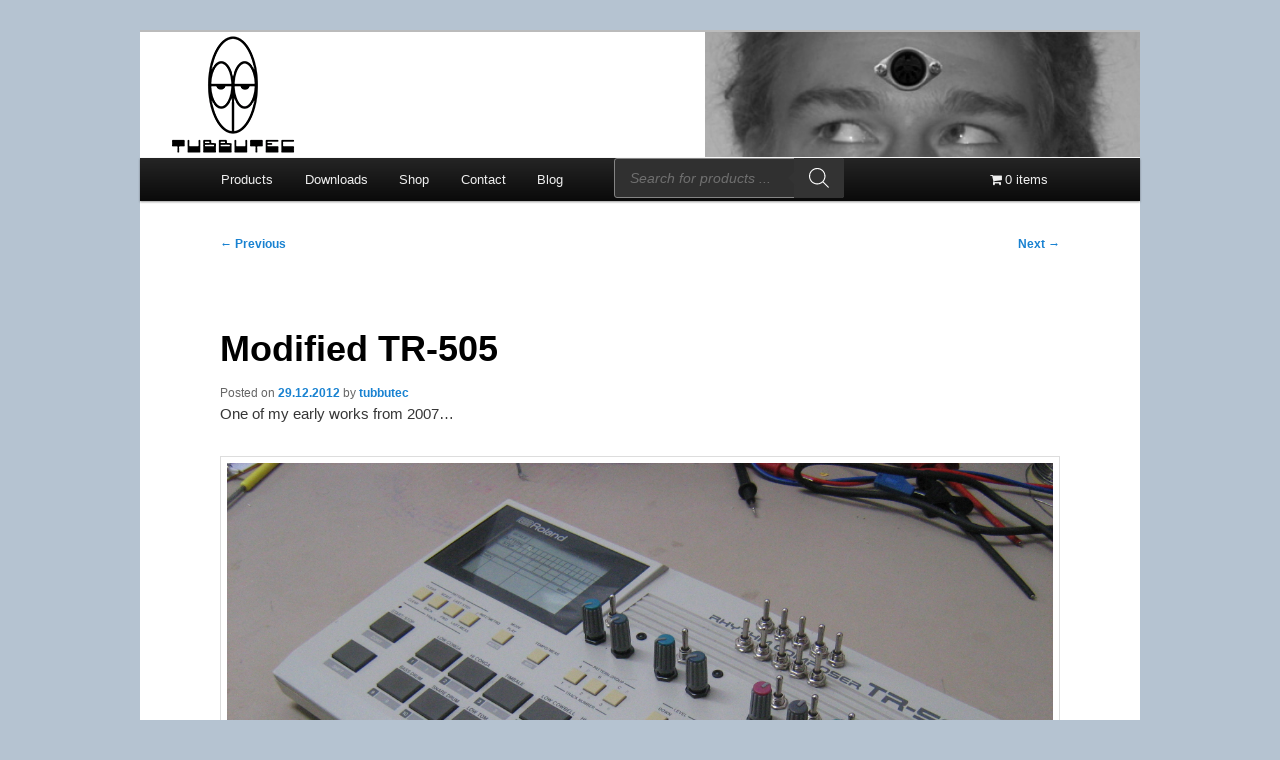

--- FILE ---
content_type: text/html; charset=UTF-8
request_url: https://tubbutec.de/blog/modified-tr-505/
body_size: 19396
content:
<!DOCTYPE html>
<!--[if IE 6]>
<html id="ie6" lang="en-US" prefix="og: http://ogp.me/ns# fb: http://ogp.me/ns/fb#">
<![endif]-->
<!--[if IE 7]>
<html id="ie7" lang="en-US" prefix="og: http://ogp.me/ns# fb: http://ogp.me/ns/fb#">
<![endif]-->
<!--[if IE 8]>
<html id="ie8" lang="en-US" prefix="og: http://ogp.me/ns# fb: http://ogp.me/ns/fb#">
<![endif]-->
<!--[if !(IE 6) & !(IE 7) & !(IE 8)]><!-->
<html lang="en-US" prefix="og: http://ogp.me/ns# fb: http://ogp.me/ns/fb#">
<!--<![endif]-->
<head>
<meta charset="UTF-8" />
<meta name="viewport" content="width=device-width" />
<meta name="description" content="Manufacturer of eurorack modules and synthesizer upgrades" />
<meta name="keywords" content="synthesizer, vintagesynth, eurorack, microtonal, upgrade, diy, synthdiy, modular synthesizer" />

<title>Modified TR-505 | tubbutec</title>
<link rel="profile" href="http://gmpg.org/xfn/11" />
<link rel="stylesheet" type="text/css" media="all" href="https://tubbutec.de/wp-content/themes/twentyeleven/style.css" />
<link rel="pingback" href="https://tubbutec.de/xmlrpc.php" />
<!--[if lt IE 9]>
<script src="https://tubbutec.de/wp-content/themes/twentyeleven/js/html5.js" type="text/javascript"></script>
<![endif]-->
<meta name='robots' content='max-image-preview:large' />
<link rel="alternate" type="application/rss+xml" title="tubbutec &raquo; Feed" href="https://tubbutec.de/feed/" />
<link rel="alternate" type="application/rss+xml" title="tubbutec &raquo; Comments Feed" href="https://tubbutec.de/comments/feed/" />
<link rel="alternate" title="oEmbed (JSON)" type="application/json+oembed" href="https://tubbutec.de/wp-json/oembed/1.0/embed?url=https%3A%2F%2Ftubbutec.de%2Fblog%2Fmodified-tr-505%2F" />
<link rel="alternate" title="oEmbed (XML)" type="text/xml+oembed" href="https://tubbutec.de/wp-json/oembed/1.0/embed?url=https%3A%2F%2Ftubbutec.de%2Fblog%2Fmodified-tr-505%2F&#038;format=xml" />
<style id='wp-img-auto-sizes-contain-inline-css' type='text/css'>
img:is([sizes=auto i],[sizes^="auto," i]){contain-intrinsic-size:3000px 1500px}
/*# sourceURL=wp-img-auto-sizes-contain-inline-css */
</style>
<style id='wp-block-library-inline-css' type='text/css'>
:root{--wp-block-synced-color:#7a00df;--wp-block-synced-color--rgb:122,0,223;--wp-bound-block-color:var(--wp-block-synced-color);--wp-editor-canvas-background:#ddd;--wp-admin-theme-color:#007cba;--wp-admin-theme-color--rgb:0,124,186;--wp-admin-theme-color-darker-10:#006ba1;--wp-admin-theme-color-darker-10--rgb:0,107,160.5;--wp-admin-theme-color-darker-20:#005a87;--wp-admin-theme-color-darker-20--rgb:0,90,135;--wp-admin-border-width-focus:2px}@media (min-resolution:192dpi){:root{--wp-admin-border-width-focus:1.5px}}.wp-element-button{cursor:pointer}:root .has-very-light-gray-background-color{background-color:#eee}:root .has-very-dark-gray-background-color{background-color:#313131}:root .has-very-light-gray-color{color:#eee}:root .has-very-dark-gray-color{color:#313131}:root .has-vivid-green-cyan-to-vivid-cyan-blue-gradient-background{background:linear-gradient(135deg,#00d084,#0693e3)}:root .has-purple-crush-gradient-background{background:linear-gradient(135deg,#34e2e4,#4721fb 50%,#ab1dfe)}:root .has-hazy-dawn-gradient-background{background:linear-gradient(135deg,#faaca8,#dad0ec)}:root .has-subdued-olive-gradient-background{background:linear-gradient(135deg,#fafae1,#67a671)}:root .has-atomic-cream-gradient-background{background:linear-gradient(135deg,#fdd79a,#004a59)}:root .has-nightshade-gradient-background{background:linear-gradient(135deg,#330968,#31cdcf)}:root .has-midnight-gradient-background{background:linear-gradient(135deg,#020381,#2874fc)}:root{--wp--preset--font-size--normal:16px;--wp--preset--font-size--huge:42px}.has-regular-font-size{font-size:1em}.has-larger-font-size{font-size:2.625em}.has-normal-font-size{font-size:var(--wp--preset--font-size--normal)}.has-huge-font-size{font-size:var(--wp--preset--font-size--huge)}.has-text-align-center{text-align:center}.has-text-align-left{text-align:left}.has-text-align-right{text-align:right}.has-fit-text{white-space:nowrap!important}#end-resizable-editor-section{display:none}.aligncenter{clear:both}.items-justified-left{justify-content:flex-start}.items-justified-center{justify-content:center}.items-justified-right{justify-content:flex-end}.items-justified-space-between{justify-content:space-between}.screen-reader-text{border:0;clip-path:inset(50%);height:1px;margin:-1px;overflow:hidden;padding:0;position:absolute;width:1px;word-wrap:normal!important}.screen-reader-text:focus{background-color:#ddd;clip-path:none;color:#444;display:block;font-size:1em;height:auto;left:5px;line-height:normal;padding:15px 23px 14px;text-decoration:none;top:5px;width:auto;z-index:100000}html :where(.has-border-color){border-style:solid}html :where([style*=border-top-color]){border-top-style:solid}html :where([style*=border-right-color]){border-right-style:solid}html :where([style*=border-bottom-color]){border-bottom-style:solid}html :where([style*=border-left-color]){border-left-style:solid}html :where([style*=border-width]){border-style:solid}html :where([style*=border-top-width]){border-top-style:solid}html :where([style*=border-right-width]){border-right-style:solid}html :where([style*=border-bottom-width]){border-bottom-style:solid}html :where([style*=border-left-width]){border-left-style:solid}html :where(img[class*=wp-image-]){height:auto;max-width:100%}:where(figure){margin:0 0 1em}html :where(.is-position-sticky){--wp-admin--admin-bar--position-offset:var(--wp-admin--admin-bar--height,0px)}@media screen and (max-width:600px){html :where(.is-position-sticky){--wp-admin--admin-bar--position-offset:0px}}

/*# sourceURL=wp-block-library-inline-css */
</style><link rel='stylesheet' id='wc-blocks-style-css' href='https://tubbutec.de/wp-content/plugins/woocommerce/assets/client/blocks/wc-blocks.css?ver=wc-10.4.3' type='text/css' media='all' />
<style id='global-styles-inline-css' type='text/css'>
:root{--wp--preset--aspect-ratio--square: 1;--wp--preset--aspect-ratio--4-3: 4/3;--wp--preset--aspect-ratio--3-4: 3/4;--wp--preset--aspect-ratio--3-2: 3/2;--wp--preset--aspect-ratio--2-3: 2/3;--wp--preset--aspect-ratio--16-9: 16/9;--wp--preset--aspect-ratio--9-16: 9/16;--wp--preset--color--black: #000;--wp--preset--color--cyan-bluish-gray: #abb8c3;--wp--preset--color--white: #fff;--wp--preset--color--pale-pink: #f78da7;--wp--preset--color--vivid-red: #cf2e2e;--wp--preset--color--luminous-vivid-orange: #ff6900;--wp--preset--color--luminous-vivid-amber: #fcb900;--wp--preset--color--light-green-cyan: #7bdcb5;--wp--preset--color--vivid-green-cyan: #00d084;--wp--preset--color--pale-cyan-blue: #8ed1fc;--wp--preset--color--vivid-cyan-blue: #0693e3;--wp--preset--color--vivid-purple: #9b51e0;--wp--preset--color--blue: #1982d1;--wp--preset--color--dark-gray: #373737;--wp--preset--color--medium-gray: #666;--wp--preset--color--light-gray: #e2e2e2;--wp--preset--gradient--vivid-cyan-blue-to-vivid-purple: linear-gradient(135deg,rgb(6,147,227) 0%,rgb(155,81,224) 100%);--wp--preset--gradient--light-green-cyan-to-vivid-green-cyan: linear-gradient(135deg,rgb(122,220,180) 0%,rgb(0,208,130) 100%);--wp--preset--gradient--luminous-vivid-amber-to-luminous-vivid-orange: linear-gradient(135deg,rgb(252,185,0) 0%,rgb(255,105,0) 100%);--wp--preset--gradient--luminous-vivid-orange-to-vivid-red: linear-gradient(135deg,rgb(255,105,0) 0%,rgb(207,46,46) 100%);--wp--preset--gradient--very-light-gray-to-cyan-bluish-gray: linear-gradient(135deg,rgb(238,238,238) 0%,rgb(169,184,195) 100%);--wp--preset--gradient--cool-to-warm-spectrum: linear-gradient(135deg,rgb(74,234,220) 0%,rgb(151,120,209) 20%,rgb(207,42,186) 40%,rgb(238,44,130) 60%,rgb(251,105,98) 80%,rgb(254,248,76) 100%);--wp--preset--gradient--blush-light-purple: linear-gradient(135deg,rgb(255,206,236) 0%,rgb(152,150,240) 100%);--wp--preset--gradient--blush-bordeaux: linear-gradient(135deg,rgb(254,205,165) 0%,rgb(254,45,45) 50%,rgb(107,0,62) 100%);--wp--preset--gradient--luminous-dusk: linear-gradient(135deg,rgb(255,203,112) 0%,rgb(199,81,192) 50%,rgb(65,88,208) 100%);--wp--preset--gradient--pale-ocean: linear-gradient(135deg,rgb(255,245,203) 0%,rgb(182,227,212) 50%,rgb(51,167,181) 100%);--wp--preset--gradient--electric-grass: linear-gradient(135deg,rgb(202,248,128) 0%,rgb(113,206,126) 100%);--wp--preset--gradient--midnight: linear-gradient(135deg,rgb(2,3,129) 0%,rgb(40,116,252) 100%);--wp--preset--font-size--small: 13px;--wp--preset--font-size--medium: 20px;--wp--preset--font-size--large: 36px;--wp--preset--font-size--x-large: 42px;--wp--preset--spacing--20: 0.44rem;--wp--preset--spacing--30: 0.67rem;--wp--preset--spacing--40: 1rem;--wp--preset--spacing--50: 1.5rem;--wp--preset--spacing--60: 2.25rem;--wp--preset--spacing--70: 3.38rem;--wp--preset--spacing--80: 5.06rem;--wp--preset--shadow--natural: 6px 6px 9px rgba(0, 0, 0, 0.2);--wp--preset--shadow--deep: 12px 12px 50px rgba(0, 0, 0, 0.4);--wp--preset--shadow--sharp: 6px 6px 0px rgba(0, 0, 0, 0.2);--wp--preset--shadow--outlined: 6px 6px 0px -3px rgb(255, 255, 255), 6px 6px rgb(0, 0, 0);--wp--preset--shadow--crisp: 6px 6px 0px rgb(0, 0, 0);}:where(.is-layout-flex){gap: 0.5em;}:where(.is-layout-grid){gap: 0.5em;}body .is-layout-flex{display: flex;}.is-layout-flex{flex-wrap: wrap;align-items: center;}.is-layout-flex > :is(*, div){margin: 0;}body .is-layout-grid{display: grid;}.is-layout-grid > :is(*, div){margin: 0;}:where(.wp-block-columns.is-layout-flex){gap: 2em;}:where(.wp-block-columns.is-layout-grid){gap: 2em;}:where(.wp-block-post-template.is-layout-flex){gap: 1.25em;}:where(.wp-block-post-template.is-layout-grid){gap: 1.25em;}.has-black-color{color: var(--wp--preset--color--black) !important;}.has-cyan-bluish-gray-color{color: var(--wp--preset--color--cyan-bluish-gray) !important;}.has-white-color{color: var(--wp--preset--color--white) !important;}.has-pale-pink-color{color: var(--wp--preset--color--pale-pink) !important;}.has-vivid-red-color{color: var(--wp--preset--color--vivid-red) !important;}.has-luminous-vivid-orange-color{color: var(--wp--preset--color--luminous-vivid-orange) !important;}.has-luminous-vivid-amber-color{color: var(--wp--preset--color--luminous-vivid-amber) !important;}.has-light-green-cyan-color{color: var(--wp--preset--color--light-green-cyan) !important;}.has-vivid-green-cyan-color{color: var(--wp--preset--color--vivid-green-cyan) !important;}.has-pale-cyan-blue-color{color: var(--wp--preset--color--pale-cyan-blue) !important;}.has-vivid-cyan-blue-color{color: var(--wp--preset--color--vivid-cyan-blue) !important;}.has-vivid-purple-color{color: var(--wp--preset--color--vivid-purple) !important;}.has-black-background-color{background-color: var(--wp--preset--color--black) !important;}.has-cyan-bluish-gray-background-color{background-color: var(--wp--preset--color--cyan-bluish-gray) !important;}.has-white-background-color{background-color: var(--wp--preset--color--white) !important;}.has-pale-pink-background-color{background-color: var(--wp--preset--color--pale-pink) !important;}.has-vivid-red-background-color{background-color: var(--wp--preset--color--vivid-red) !important;}.has-luminous-vivid-orange-background-color{background-color: var(--wp--preset--color--luminous-vivid-orange) !important;}.has-luminous-vivid-amber-background-color{background-color: var(--wp--preset--color--luminous-vivid-amber) !important;}.has-light-green-cyan-background-color{background-color: var(--wp--preset--color--light-green-cyan) !important;}.has-vivid-green-cyan-background-color{background-color: var(--wp--preset--color--vivid-green-cyan) !important;}.has-pale-cyan-blue-background-color{background-color: var(--wp--preset--color--pale-cyan-blue) !important;}.has-vivid-cyan-blue-background-color{background-color: var(--wp--preset--color--vivid-cyan-blue) !important;}.has-vivid-purple-background-color{background-color: var(--wp--preset--color--vivid-purple) !important;}.has-black-border-color{border-color: var(--wp--preset--color--black) !important;}.has-cyan-bluish-gray-border-color{border-color: var(--wp--preset--color--cyan-bluish-gray) !important;}.has-white-border-color{border-color: var(--wp--preset--color--white) !important;}.has-pale-pink-border-color{border-color: var(--wp--preset--color--pale-pink) !important;}.has-vivid-red-border-color{border-color: var(--wp--preset--color--vivid-red) !important;}.has-luminous-vivid-orange-border-color{border-color: var(--wp--preset--color--luminous-vivid-orange) !important;}.has-luminous-vivid-amber-border-color{border-color: var(--wp--preset--color--luminous-vivid-amber) !important;}.has-light-green-cyan-border-color{border-color: var(--wp--preset--color--light-green-cyan) !important;}.has-vivid-green-cyan-border-color{border-color: var(--wp--preset--color--vivid-green-cyan) !important;}.has-pale-cyan-blue-border-color{border-color: var(--wp--preset--color--pale-cyan-blue) !important;}.has-vivid-cyan-blue-border-color{border-color: var(--wp--preset--color--vivid-cyan-blue) !important;}.has-vivid-purple-border-color{border-color: var(--wp--preset--color--vivid-purple) !important;}.has-vivid-cyan-blue-to-vivid-purple-gradient-background{background: var(--wp--preset--gradient--vivid-cyan-blue-to-vivid-purple) !important;}.has-light-green-cyan-to-vivid-green-cyan-gradient-background{background: var(--wp--preset--gradient--light-green-cyan-to-vivid-green-cyan) !important;}.has-luminous-vivid-amber-to-luminous-vivid-orange-gradient-background{background: var(--wp--preset--gradient--luminous-vivid-amber-to-luminous-vivid-orange) !important;}.has-luminous-vivid-orange-to-vivid-red-gradient-background{background: var(--wp--preset--gradient--luminous-vivid-orange-to-vivid-red) !important;}.has-very-light-gray-to-cyan-bluish-gray-gradient-background{background: var(--wp--preset--gradient--very-light-gray-to-cyan-bluish-gray) !important;}.has-cool-to-warm-spectrum-gradient-background{background: var(--wp--preset--gradient--cool-to-warm-spectrum) !important;}.has-blush-light-purple-gradient-background{background: var(--wp--preset--gradient--blush-light-purple) !important;}.has-blush-bordeaux-gradient-background{background: var(--wp--preset--gradient--blush-bordeaux) !important;}.has-luminous-dusk-gradient-background{background: var(--wp--preset--gradient--luminous-dusk) !important;}.has-pale-ocean-gradient-background{background: var(--wp--preset--gradient--pale-ocean) !important;}.has-electric-grass-gradient-background{background: var(--wp--preset--gradient--electric-grass) !important;}.has-midnight-gradient-background{background: var(--wp--preset--gradient--midnight) !important;}.has-small-font-size{font-size: var(--wp--preset--font-size--small) !important;}.has-medium-font-size{font-size: var(--wp--preset--font-size--medium) !important;}.has-large-font-size{font-size: var(--wp--preset--font-size--large) !important;}.has-x-large-font-size{font-size: var(--wp--preset--font-size--x-large) !important;}
/*# sourceURL=global-styles-inline-css */
</style>

<style id='classic-theme-styles-inline-css' type='text/css'>
/*! This file is auto-generated */
.wp-block-button__link{color:#fff;background-color:#32373c;border-radius:9999px;box-shadow:none;text-decoration:none;padding:calc(.667em + 2px) calc(1.333em + 2px);font-size:1.125em}.wp-block-file__button{background:#32373c;color:#fff;text-decoration:none}
/*# sourceURL=/wp-includes/css/classic-themes.min.css */
</style>
<link rel='stylesheet' id='wpmenucart-icons-css' href='https://tubbutec.de/wp-content/plugins/woocommerce-menu-bar-cart/assets/css/wpmenucart-icons.min.css?ver=2.14.12' type='text/css' media='all' />
<style id='wpmenucart-icons-inline-css' type='text/css'>
@font-face{font-family:WPMenuCart;src:url(https://tubbutec.de/wp-content/plugins/woocommerce-menu-bar-cart/assets/fonts/WPMenuCart.eot);src:url(https://tubbutec.de/wp-content/plugins/woocommerce-menu-bar-cart/assets/fonts/WPMenuCart.eot?#iefix) format('embedded-opentype'),url(https://tubbutec.de/wp-content/plugins/woocommerce-menu-bar-cart/assets/fonts/WPMenuCart.woff2) format('woff2'),url(https://tubbutec.de/wp-content/plugins/woocommerce-menu-bar-cart/assets/fonts/WPMenuCart.woff) format('woff'),url(https://tubbutec.de/wp-content/plugins/woocommerce-menu-bar-cart/assets/fonts/WPMenuCart.ttf) format('truetype'),url(https://tubbutec.de/wp-content/plugins/woocommerce-menu-bar-cart/assets/fonts/WPMenuCart.svg#WPMenuCart) format('svg');font-weight:400;font-style:normal;font-display:swap}
/*# sourceURL=wpmenucart-icons-inline-css */
</style>
<link rel='stylesheet' id='wpmenucart-css' href='https://tubbutec.de/wp-content/plugins/woocommerce-menu-bar-cart/assets/css/wpmenucart-main.min.css?ver=2.14.12' type='text/css' media='all' />
<link rel='stylesheet' id='woocommerce-layout-css' href='https://tubbutec.de/wp-content/plugins/woocommerce/assets/css/woocommerce-layout.css?ver=10.4.3' type='text/css' media='all' />
<link rel='stylesheet' id='woocommerce-smallscreen-css' href='https://tubbutec.de/wp-content/plugins/woocommerce/assets/css/woocommerce-smallscreen.css?ver=10.4.3' type='text/css' media='only screen and (max-width: 768px)' />
<link rel='stylesheet' id='woocommerce-general-css' href='https://tubbutec.de/wp-content/plugins/woocommerce/assets/css/woocommerce.css?ver=10.4.3' type='text/css' media='all' />
<style id='woocommerce-inline-inline-css' type='text/css'>
.woocommerce form .form-row .required { visibility: visible; }
/*# sourceURL=woocommerce-inline-inline-css */
</style>
<link rel='stylesheet' id='dgwt-wcas-style-css' href='https://tubbutec.de/wp-content/plugins/ajax-search-for-woocommerce/assets/css/style.min.css?ver=1.32.2' type='text/css' media='all' />
<link rel='stylesheet' id='twentyeleven-block-style-css' href='https://tubbutec.de/wp-content/themes/twentyeleven/blocks.css?ver=20240703' type='text/css' media='all' />
<link rel='stylesheet' id='mm-compiled-options-mobmenu-css' href='https://tubbutec.de/wp-content/uploads/dynamic-mobmenu.css?ver=2.8.8-315' type='text/css' media='all' />
<link rel='stylesheet' id='woocommerce-gzd-layout-css' href='https://tubbutec.de/wp-content/plugins/woocommerce-germanized/build/static/layout-styles.css?ver=3.20.5' type='text/css' media='all' />
<style id='woocommerce-gzd-layout-inline-css' type='text/css'>
.woocommerce-checkout .shop_table { background-color: #eeeeee; } .product p.deposit-packaging-type { font-size: 1.2em !important; } p.woocommerce-shipping-destination { display: none; }
                .wc-gzd-nutri-score-value-a {
                    background: url(https://tubbutec.de/wp-content/plugins/woocommerce-germanized/assets/images/nutri-score-a.svg) no-repeat;
                }
                .wc-gzd-nutri-score-value-b {
                    background: url(https://tubbutec.de/wp-content/plugins/woocommerce-germanized/assets/images/nutri-score-b.svg) no-repeat;
                }
                .wc-gzd-nutri-score-value-c {
                    background: url(https://tubbutec.de/wp-content/plugins/woocommerce-germanized/assets/images/nutri-score-c.svg) no-repeat;
                }
                .wc-gzd-nutri-score-value-d {
                    background: url(https://tubbutec.de/wp-content/plugins/woocommerce-germanized/assets/images/nutri-score-d.svg) no-repeat;
                }
                .wc-gzd-nutri-score-value-e {
                    background: url(https://tubbutec.de/wp-content/plugins/woocommerce-germanized/assets/images/nutri-score-e.svg) no-repeat;
                }
            
/*# sourceURL=woocommerce-gzd-layout-inline-css */
</style>
<link rel='stylesheet' id='wp-featherlight-css' href='https://tubbutec.de/wp-content/plugins/wp-featherlight/css/wp-featherlight.min.css?ver=1.3.4' type='text/css' media='all' />
<link rel='stylesheet' id='chld_thm_cfg_child-css' href='https://tubbutec.de/wp-content/themes/twentyeleven-child02/style.css?ver=6.9' type='text/css' media='all' />
<link rel='stylesheet' id='cssmobmenu-icons-css' href='https://tubbutec.de/wp-content/plugins/mobile-menu/includes/css/mobmenu-icons.css?ver=6.9' type='text/css' media='all' />
<link rel='stylesheet' id='cssmobmenu-css' href='https://tubbutec.de/wp-content/plugins/mobile-menu/includes/css/mobmenu.css?ver=2.8.8' type='text/css' media='all' />
<link rel='stylesheet' id='cwginstock_frontend_css-css' href='https://tubbutec.de/wp-content/plugins/back-in-stock-notifier-for-woocommerce/assets/css/frontend.min.css?ver=6.3.1' type='text/css' media='' />
<link rel='stylesheet' id='cwginstock_bootstrap-css' href='https://tubbutec.de/wp-content/plugins/back-in-stock-notifier-for-woocommerce/assets/css/bootstrap.min.css?ver=6.3.1' type='text/css' media='' />
<script type="text/javascript" src="https://tubbutec.de/wp-includes/js/jquery/jquery.min.js?ver=3.7.1" id="jquery-core-js"></script>
<script type="text/javascript" src="https://tubbutec.de/wp-includes/js/jquery/jquery-migrate.min.js?ver=3.4.1" id="jquery-migrate-js"></script>
<script type="text/javascript" src="https://tubbutec.de/wp-content/plugins/discontinued-product-stock-status-woocommerce/assets/js/dpssw-function.js?ver=1.0" id="discontinued_front_js-js"></script>
<script type="text/javascript" src="https://tubbutec.de/wp-content/plugins/woocommerce/assets/js/jquery-blockui/jquery.blockUI.min.js?ver=2.7.0-wc.10.4.3" id="wc-jquery-blockui-js" data-wp-strategy="defer"></script>
<script type="text/javascript" id="wc-add-to-cart-js-extra">
/* <![CDATA[ */
var wc_add_to_cart_params = {"ajax_url":"/wp-admin/admin-ajax.php","wc_ajax_url":"/?wc-ajax=%%endpoint%%","i18n_view_cart":"View cart","cart_url":"https://tubbutec.de/cart/","is_cart":"","cart_redirect_after_add":"no"};
//# sourceURL=wc-add-to-cart-js-extra
/* ]]> */
</script>
<script type="text/javascript" src="https://tubbutec.de/wp-content/plugins/woocommerce/assets/js/frontend/add-to-cart.min.js?ver=10.4.3" id="wc-add-to-cart-js" defer="defer" data-wp-strategy="defer"></script>
<script type="text/javascript" src="https://tubbutec.de/wp-content/plugins/woocommerce/assets/js/js-cookie/js.cookie.min.js?ver=2.1.4-wc.10.4.3" id="wc-js-cookie-js" defer="defer" data-wp-strategy="defer"></script>
<script type="text/javascript" id="woocommerce-js-extra">
/* <![CDATA[ */
var woocommerce_params = {"ajax_url":"/wp-admin/admin-ajax.php","wc_ajax_url":"/?wc-ajax=%%endpoint%%","i18n_password_show":"Show password","i18n_password_hide":"Hide password"};
//# sourceURL=woocommerce-js-extra
/* ]]> */
</script>
<script type="text/javascript" src="https://tubbutec.de/wp-content/plugins/woocommerce/assets/js/frontend/woocommerce.min.js?ver=10.4.3" id="woocommerce-js" defer="defer" data-wp-strategy="defer"></script>
<script type="text/javascript" src="https://tubbutec.de/wp-content/plugins/mobile-menu/includes/js/mobmenu.js?ver=2.8.8" id="mobmenujs-js"></script>
<link rel="https://api.w.org/" href="https://tubbutec.de/wp-json/" /><link rel="alternate" title="JSON" type="application/json" href="https://tubbutec.de/wp-json/wp/v2/posts/194" /><link rel="EditURI" type="application/rsd+xml" title="RSD" href="https://tubbutec.de/xmlrpc.php?rsd" />
<meta name="generator" content="WordPress 6.9" />
<meta name="generator" content="WooCommerce 10.4.3" />
<link rel="canonical" href="https://tubbutec.de/blog/modified-tr-505/" />
<link rel='shortlink' href='https://tubbutec.de/?p=194' />
		<style>
			.dgwt-wcas-ico-magnifier,.dgwt-wcas-ico-magnifier-handler{max-width:20px}.dgwt-wcas-search-wrapp{max-width:600px}.dgwt-wcas-search-wrapp .dgwt-wcas-sf-wrapp input[type=search].dgwt-wcas-search-input,.dgwt-wcas-search-wrapp .dgwt-wcas-sf-wrapp input[type=search].dgwt-wcas-search-input:hover,.dgwt-wcas-search-wrapp .dgwt-wcas-sf-wrapp input[type=search].dgwt-wcas-search-input:focus{background-color:#303030;color:#fff;border-color:#848484}.dgwt-wcas-sf-wrapp input[type=search].dgwt-wcas-search-input::placeholder{color:#fff;opacity:.3}.dgwt-wcas-sf-wrapp input[type=search].dgwt-wcas-search-input::-webkit-input-placeholder{color:#fff;opacity:.3}.dgwt-wcas-sf-wrapp input[type=search].dgwt-wcas-search-input:-moz-placeholder{color:#fff;opacity:.3}.dgwt-wcas-sf-wrapp input[type=search].dgwt-wcas-search-input::-moz-placeholder{color:#fff;opacity:.3}.dgwt-wcas-sf-wrapp input[type=search].dgwt-wcas-search-input:-ms-input-placeholder{color:#fff}.dgwt-wcas-no-submit.dgwt-wcas-search-wrapp .dgwt-wcas-ico-magnifier path,.dgwt-wcas-search-wrapp .dgwt-wcas-close path{fill:#fff}.dgwt-wcas-loader-circular-path{stroke:#fff}.dgwt-wcas-preloader{opacity:.6}		</style>
			<noscript><style>.woocommerce-product-gallery{ opacity: 1 !important; }</style></noscript>
			<style type="text/css" id="twentyeleven-header-css">
				#site-title,
		#site-description {
			position: absolute;
			clip-path: inset(50%);
		}
				</style>
		<style type="text/css" id="custom-background-css">
body.custom-background { background-color: #b5c3d1; }
</style>
			<style type="text/css" id="wp-custom-css">
			.singular.page .hentry {padding:0}

.entry-content {padding: 0}
		</style>
		
    <!-- START - Open Graph and Twitter Card Tags 3.3.9 -->
     <!-- Facebook Open Graph -->
      <meta property="og:locale" content="en_US"/>
      <meta property="og:site_name" content="tubbutec"/>
      <meta property="og:title" content="Modified TR-505"/>
      <meta property="og:url" content="https://tubbutec.de/blog/modified-tr-505/"/>
      <meta property="og:type" content="article"/>
      <meta property="og:description" content="One of my early works from 2007...



my trusty modified Roland TR-505!!

Apart from a couple of bends (the 10 switches on the top), you can tune all the differnt percussion instruments, plus a master pitch up.

So far nothing new, but there are also two LFOs with adjustable speed and amount"/>
      <meta property="og:image" content="http://tubbutec.de/wp-content/uploads/2012/12/1-399.jpg"/>
      <meta property="og:image:url" content="http://tubbutec.de/wp-content/uploads/2012/12/1-399.jpg"/>
      <meta property="article:published_time" content="2012-12-29T16:55:36+01:00"/>
      <meta property="article:modified_time" content="2013-01-10T05:55:45+01:00" />
      <meta property="og:updated_time" content="2013-01-10T05:55:45+01:00" />
      <meta property="article:section" content="Mods"/>
      <meta property="article:publisher" content="facebook.com/tubbutec"/>
     <!-- Google+ / Schema.org -->
     <!-- Twitter Cards -->
      <meta name="twitter:title" content="Modified TR-505"/>
      <meta name="twitter:url" content="https://tubbutec.de/blog/modified-tr-505/"/>
      <meta name="twitter:description" content="One of my early works from 2007...



my trusty modified Roland TR-505!!

Apart from a couple of bends (the 10 switches on the top), you can tune all the differnt percussion instruments, plus a master pitch up.

So far nothing new, but there are also two LFOs with adjustable speed and amount"/>
      <meta name="twitter:image" content="http://tubbutec.de/wp-content/uploads/2012/12/1-399.jpg"/>
      <meta name="twitter:card" content="summary_large_image"/>
      <meta name="twitter:site" content="@tubbbutec"/>
     <!-- SEO -->
     <!-- Misc. tags -->
     <!-- is_singular -->
    <!-- END - Open Graph and Twitter Card Tags 3.3.9 -->
        
    <link rel='stylesheet' id='wc-stripe-blocks-checkout-style-css' href='https://tubbutec.de/wp-content/plugins/woocommerce-gateway-stripe/build/upe-blocks.css?ver=5149cca93b0373758856' type='text/css' media='all' />
</head>

<body class="wp-singular post-template-default single single-post postid-194 single-format-standard custom-background wp-embed-responsive wp-theme-twentyeleven wp-child-theme-twentyeleven-child02 theme-twentyeleven woocommerce-no-js metaslider-plugin wp-featherlight-captions singular one-column content mob-menu-slideout-over">
<div id="page" class="hfeed">
	<header id="branding" role="banner">
		    <a href="https://tubbutec.de/"><img src ="https://tubbutec.de/pics/logo.gif" class="logoimg" alt="tubbutec logo"></a>
			

						<a href="https://tubbutec.de/">
									<img src="https://tubbutec.de/wp-content/uploads/2012/12/cropped-midi2brainbwsmall.jpg" class="headerimg" width="1000" height="287" alt="tubbutec" />
							</a>
			
							<div class="only-search with-image">
					<form method="get" id="searchform" action="https://tubbutec.de/">
		<label for="s" class="assistive-text">Search</label>
		<input type="text" class="field" name="s" id="s" placeholder="Search" />
		<input type="submit" class="submit" name="submit" id="searchsubmit" value="Search" />
	</form>
				</div>
			
			<nav id="access" role="navigation">
				<h3 class="assistive-text">Main menu</h3>
								<div class="skip-link"><a class="assistive-text" href="#content">Skip to primary content</a></div>
												<div class="menu-main-container"><ul id="menu-main" class="menu"><li id="menu-item-1292" class="menu-item menu-item-type-post_type menu-item-object-page menu-item-has-children menu-item-1292"><a href="https://tubbutec.de/products/">Products</a>
<ul class="sub-menu">
	<li id="menu-item-5684" class="menu-item menu-item-type-custom menu-item-object-custom menu-item-has-children menu-item-5684"><a href="https://tubbutec.de/eurorack/">Eurorack</a>
	<ul class="sub-menu">
		<li id="menu-item-13995" class="menu-item menu-item-type-post_type menu-item-object-page menu-item-13995"><a href="https://tubbutec.de/brainstep/">Brainstep</a></li>
		<li id="menu-item-15027" class="menu-item menu-item-type-post_type menu-item-object-page menu-item-15027"><a href="https://tubbutec.de/brainstep-controller/">Brainstep Controller</a></li>
		<li id="menu-item-10553" class="menu-item menu-item-type-custom menu-item-object-custom menu-item-10553"><a href="https://tubbutec.de/6m0d6">6m0d6</a></li>
		<li id="menu-item-16443" class="menu-item menu-item-type-post_type menu-item-object-page menu-item-16443"><a href="https://tubbutec.de/drummertime/">Drummertime</a></li>
		<li id="menu-item-9969" class="menu-item menu-item-type-post_type menu-item-object-page menu-item-has-children menu-item-9969"><a href="https://tubbutec.de/6equencer/">6equencer</a>
		<ul class="sub-menu">
			<li id="menu-item-14431" class="menu-item menu-item-type-post_type menu-item-object-page menu-item-14431"><a href="https://tubbutec.de/1u-to-3u-adapter-for-6equencer/">1U to 3U adapter for 6equencer</a></li>
		</ul>
</li>
		<li id="menu-item-7846" class="menu-item menu-item-type-post_type menu-item-object-page menu-item-7846"><a href="https://tubbutec.de/usb-bridge-a/">USB Bridge A</a></li>
		<li id="menu-item-12854" class="menu-item menu-item-type-post_type menu-item-object-page menu-item-12854"><a href="https://tubbutec.de/trs-bridge/">TRS Bridge</a></li>
		<li id="menu-item-4156" class="menu-item menu-item-type-post_type menu-item-object-page menu-item-4156"><a href="https://tubbutec.de/%c2%b5tune/">µTune</a></li>
		<li id="menu-item-5547" class="menu-item menu-item-type-post_type menu-item-object-page menu-item-5547"><a href="https://tubbutec.de/%c2%b5tune-dual-expander/">µTune Dual Expander</a></li>
		<li id="menu-item-5396" class="menu-item menu-item-type-post_type menu-item-object-page menu-item-5396"><a href="https://tubbutec.de/sumtiple/">Sumtiple</a></li>
		<li id="menu-item-10007" class="menu-item menu-item-type-post_type menu-item-object-page menu-item-10007"><a href="https://tubbutec.de/link-patchbay/">LINK Patchbay</a></li>
	</ul>
</li>
	<li id="menu-item-5685" class="menu-item menu-item-type-custom menu-item-object-custom menu-item-has-children menu-item-5685"><a href="https://tubbutec.de/gear-key/">Synth mods</a>
	<ul class="sub-menu">
		<li id="menu-item-13546" class="menu-item menu-item-type-post_type menu-item-object-page menu-item-13546"><a href="https://tubbutec.de/gear-key/">&#8211;> Gear Key</a></li>
		<li id="menu-item-15567" class="menu-item menu-item-type-post_type menu-item-object-page menu-item-15567"><a href="https://tubbutec.de/cees/">CeeS</a></li>
		<li id="menu-item-12236" class="menu-item menu-item-type-post_type menu-item-object-page menu-item-12236"><a href="https://tubbutec.de/mc-2oh2/">MC-2oh2</a></li>
		<li id="menu-item-1236" class="menu-item menu-item-type-post_type menu-item-object-page menu-item-1236"><a href="https://tubbutec.de/modypoly/">ModyPoly</a></li>
		<li id="menu-item-6019" class="menu-item menu-item-type-post_type menu-item-object-page menu-item-6019"><a href="https://tubbutec.de/modypoly-hires/">ModyPoly HiRes</a></li>
		<li id="menu-item-1293" class="menu-item menu-item-type-post_type menu-item-object-page menu-item-1293"><a href="https://tubbutec.de/juno-66/">Juno-66</a></li>
		<li id="menu-item-1631" class="menu-item menu-item-type-post_type menu-item-object-page menu-item-1631"><a href="https://tubbutec.de/sh-1oh1/">SH-1oh1</a></li>
		<li id="menu-item-6638" class="menu-item menu-item-type-post_type menu-item-object-page menu-item-6638"><a href="https://tubbutec.de/sh-1oh1-utune-edition/">SH-1oh1 uTune edition</a></li>
		<li id="menu-item-2116" class="menu-item menu-item-type-post_type menu-item-object-page menu-item-2116"><a href="https://tubbutec.de/unipulse/">uniPulse</a></li>
		<li id="menu-item-14841" class="menu-item menu-item-type-post_type menu-item-object-page menu-item-14841"><a href="https://tubbutec.de/unimatrix/">uniMatrix</a></li>
		<li id="menu-item-11389" class="menu-item menu-item-type-post_type menu-item-object-page menu-item-11389"><a href="https://tubbutec.de/organdonor/">OrganDonor</a></li>
		<li id="menu-item-11628" class="menu-item menu-item-type-post_type menu-item-object-page menu-item-11628"><a href="https://tubbutec.de/tm62100-kac/">KAC TM62100 &#8211; Yamaha SKxx</a></li>
		<li id="menu-item-802" class="menu-item menu-item-type-post_type menu-item-object-page menu-item-802"><a href="https://tubbutec.de/polysex/">Polysex</a></li>
	</ul>
</li>
	<li id="menu-item-15378" class="menu-item menu-item-type-post_type menu-item-object-page menu-item-has-children menu-item-15378"><a href="https://tubbutec.de/controllers/">Tubbutec Synth Controllers</a>
	<ul class="sub-menu">
		<li id="menu-item-15377" class="menu-item menu-item-type-post_type menu-item-object-page menu-item-15377"><a href="https://tubbutec.de/mc-2oh2-controller/">MC-2oh2 Controller</a></li>
		<li id="menu-item-15376" class="menu-item menu-item-type-post_type menu-item-object-page menu-item-15376"><a href="https://tubbutec.de/sh-1oh1-controller/">SH-1oh1 Controller</a></li>
		<li id="menu-item-15375" class="menu-item menu-item-type-post_type menu-item-object-page menu-item-15375"><a href="https://tubbutec.de/juno-66-controller/">Juno-66 controller</a></li>
		<li id="menu-item-15565" class="menu-item menu-item-type-post_type menu-item-object-page menu-item-15565"><a href="https://tubbutec.de/modypoly-controller/">ModyPoly controller</a></li>
		<li id="menu-item-15706" class="menu-item menu-item-type-post_type menu-item-object-page menu-item-15706"><a href="https://tubbutec.de/cees-controller/">CeeS Controller</a></li>
	</ul>
</li>
	<li id="menu-item-5686" class="menu-item menu-item-type-custom menu-item-object-custom menu-item-has-children menu-item-5686"><a>Gadgets</a>
	<ul class="sub-menu">
		<li id="menu-item-4281" class="menu-item menu-item-type-post_type menu-item-object-page menu-item-4281"><a href="https://tubbutec.de/wired-heart/">Wired Heart</a></li>
	</ul>
</li>
</ul>
</li>
<li id="menu-item-2314" class="menu-item menu-item-type-post_type menu-item-object-page menu-item-has-children menu-item-2314"><a href="https://tubbutec.de/software/">Downloads</a>
<ul class="sub-menu">
	<li id="menu-item-10784" class="menu-item menu-item-type-post_type menu-item-object-page menu-item-has-children menu-item-10784"><a href="https://tubbutec.de/firmware-updates/">Firmware updates</a>
	<ul class="sub-menu">
		<li id="menu-item-1493" class="menu-item menu-item-type-post_type menu-item-object-page menu-item-1493"><a href="https://tubbutec.de/tubbutec-firmware-updater/">Firmware Updater (Juno-66, ModyPoly, SH-1oh1, uniPulse)</a></li>
		<li id="menu-item-15673" class="menu-item menu-item-type-post_type menu-item-object-page menu-item-15673"><a href="https://tubbutec.de/tubbutec-controller-update/">Tubbutec Controller Update</a></li>
		<li id="menu-item-14715" class="menu-item menu-item-type-post_type menu-item-object-page menu-item-14715"><a href="https://tubbutec.de/brainstep-firmware-update/">Brainstep firmware update</a></li>
		<li id="menu-item-12647" class="menu-item menu-item-type-post_type menu-item-object-page menu-item-12647"><a href="https://tubbutec.de/mc-2oh2-firmware-update/">MC-2oh2 firmware update</a></li>
		<li id="menu-item-16808" class="menu-item menu-item-type-post_type menu-item-object-page menu-item-16808"><a href="https://tubbutec.de/drummertime-firmware-update/">Drummertime Firmware Update</a></li>
		<li id="menu-item-11806" class="menu-item menu-item-type-post_type menu-item-object-page menu-item-11806"><a href="https://tubbutec.de/6m0d6-firmware-updates/">6m0d6 firmware updates</a></li>
		<li id="menu-item-11807" class="menu-item menu-item-type-post_type menu-item-object-page menu-item-11807"><a href="https://tubbutec.de/kac-tm62100-firmware-updates/">KAC TM62100 firmware updates</a></li>
		<li id="menu-item-4402" class="menu-item menu-item-type-post_type menu-item-object-page menu-item-4402"><a href="https://tubbutec.de/%c2%b5tune-updates/">µTune Updates</a></li>
		<li id="menu-item-10039" class="menu-item menu-item-type-post_type menu-item-object-page menu-item-10039"><a href="https://tubbutec.de/6equencer-firmware-update/">6equencer firmware update</a></li>
		<li id="menu-item-10788" class="menu-item menu-item-type-post_type menu-item-object-page menu-item-10788"><a href="https://tubbutec.de/usb-bridge-firmware-updates/">USB Bridge Firmware updates</a></li>
		<li id="menu-item-12921" class="menu-item menu-item-type-post_type menu-item-object-page menu-item-12921"><a href="https://tubbutec.de/trs-bridge-firmware-update/">TRS-Bridge Firmware update</a></li>
	</ul>
</li>
	<li id="menu-item-2316" class="menu-item menu-item-type-post_type menu-item-object-page menu-item-has-children menu-item-2316"><a href="https://tubbutec.de/unipulse-configurator/">Unipulse Configurator</a>
	<ul class="sub-menu">
		<li id="menu-item-6109" class="menu-item menu-item-type-custom menu-item-object-custom menu-item-6109"><a href="https://tubbutec.de/unipulse/#devices">uniPulse install manuals</a></li>
	</ul>
</li>
	<li id="menu-item-7761" class="menu-item menu-item-type-post_type menu-item-object-page menu-item-has-children menu-item-7761"><a href="https://tubbutec.de/third-party-software/">Third party Software</a>
	<ul class="sub-menu">
		<li id="menu-item-13291" class="menu-item menu-item-type-post_type menu-item-object-page menu-item-13291"><a href="https://tubbutec.de/software-for-mc-2oh2/">Software for MC-2oh2</a></li>
		<li id="menu-item-4688" class="menu-item menu-item-type-post_type menu-item-object-page menu-item-4688"><a href="https://tubbutec.de/juno-66-ableton-live-plugin/">Juno-66 Ableton Live Controller</a></li>
		<li id="menu-item-15563" class="menu-item menu-item-type-post_type menu-item-object-page menu-item-15563"><a href="https://tubbutec.de/modypoly-controller/">ModyPoly controller</a></li>
		<li id="menu-item-7777" class="menu-item menu-item-type-post_type menu-item-object-page menu-item-7777"><a href="https://tubbutec.de/sh-1oh1-controller-for-ableton/">SH-1oh1 controller for Ableton</a></li>
		<li id="menu-item-16826" class="menu-item menu-item-type-post_type menu-item-object-post menu-item-16826"><a href="https://tubbutec.de/blog/cees-software-controller/">CeeS software controller</a></li>
	</ul>
</li>
	<li id="menu-item-4245" class="menu-item menu-item-type-post_type menu-item-object-page menu-item-4245"><a href="https://tubbutec.de/scale-packs/">Scale Packs</a></li>
</ul>
</li>
<li id="menu-item-1263" class="menu-item menu-item-type-post_type menu-item-object-page menu-item-has-children menu-item-1263"><a href="https://tubbutec.de/shop/">Shop</a>
<ul class="sub-menu">
	<li id="menu-item-1396" class="menu-item menu-item-type-post_type menu-item-object-page menu-item-has-children menu-item-1396"><a href="https://tubbutec.de/shop/">Shop</a>
	<ul class="sub-menu">
		<li id="menu-item-5426" class="menu-item menu-item-type-taxonomy menu-item-object-product_cat menu-item-has-children menu-item-5426"><a href="https://tubbutec.de/product-category/eurorack/">Eurorack</a>
		<ul class="sub-menu">
			<li id="menu-item-14440" class="menu-item menu-item-type-post_type menu-item-object-product menu-item-14440"><a href="https://tubbutec.de/product/brainstep/">Brainstep</a></li>
			<li id="menu-item-15028" class="menu-item menu-item-type-post_type menu-item-object-product menu-item-15028"><a href="https://tubbutec.de/product/brainstep-controller/">Brainstep controller</a></li>
			<li id="menu-item-10554" class="menu-item menu-item-type-custom menu-item-object-custom menu-item-10554"><a href="https://tubbutec.de/product/6m0d6">6m0d6</a></li>
			<li id="menu-item-16442" class="menu-item menu-item-type-post_type menu-item-object-product menu-item-16442"><a href="https://tubbutec.de/product/drummertime/">Drummertime</a></li>
			<li id="menu-item-9968" class="menu-item menu-item-type-post_type menu-item-object-product menu-item-9968"><a href="https://tubbutec.de/product/6equencer/">6equencer</a></li>
			<li id="menu-item-7847" class="menu-item menu-item-type-post_type menu-item-object-product menu-item-7847"><a href="https://tubbutec.de/product/usb-bridge-a/">USB bridge A</a></li>
			<li id="menu-item-12855" class="menu-item menu-item-type-post_type menu-item-object-product menu-item-12855"><a href="https://tubbutec.de/product/trs-bridge/">TRS Bridge</a></li>
			<li id="menu-item-4240" class="menu-item menu-item-type-post_type menu-item-object-product menu-item-4240"><a href="https://tubbutec.de/product/%c2%b5tune/">µTune</a></li>
			<li id="menu-item-6992" class="menu-item menu-item-type-post_type menu-item-object-product menu-item-6992"><a href="https://tubbutec.de/product/%c2%b5tune-dual-expander/">µTune Dual Expander</a></li>
			<li id="menu-item-6991" class="menu-item menu-item-type-post_type menu-item-object-product menu-item-6991"><a href="https://tubbutec.de/product/%c2%b5tune-bundles/">µTune bundles</a></li>
			<li id="menu-item-5395" class="menu-item menu-item-type-post_type menu-item-object-product menu-item-5395"><a href="https://tubbutec.de/product/sumtiple/">Sumtiple</a></li>
			<li id="menu-item-10008" class="menu-item menu-item-type-post_type menu-item-object-product menu-item-10008"><a href="https://tubbutec.de/product/link-patchbay/">LINK Patchbay</a></li>
		</ul>
</li>
		<li id="menu-item-5424" class="menu-item menu-item-type-taxonomy menu-item-object-product_cat menu-item-has-children menu-item-5424"><a href="https://tubbutec.de/product-category/synth-mods/">Synth mods</a>
		<ul class="sub-menu">
			<li id="menu-item-12237" class="menu-item menu-item-type-post_type menu-item-object-product menu-item-12237"><a href="https://tubbutec.de/product/mc-2oh2/">MC-2oh2</a></li>
			<li id="menu-item-1662" class="menu-item menu-item-type-post_type menu-item-object-product menu-item-1662"><a href="https://tubbutec.de/product/juno-66/">Juno-66</a></li>
			<li id="menu-item-1663" class="menu-item menu-item-type-post_type menu-item-object-product menu-item-has-children menu-item-1663"><a href="https://tubbutec.de/product/modypoly/">ModyPoly</a>
			<ul class="sub-menu">
				<li id="menu-item-6020" class="menu-item menu-item-type-post_type menu-item-object-product menu-item-6020"><a href="https://tubbutec.de/product/modypoly-hires-upgrade/">ModyPoly HiRes Upgrade</a></li>
			</ul>
</li>
			<li id="menu-item-1661" class="menu-item menu-item-type-post_type menu-item-object-product menu-item-has-children menu-item-1661"><a href="https://tubbutec.de/product/sh-1oh1/">SH-1oh1</a>
			<ul class="sub-menu">
				<li id="menu-item-2892" class="menu-item menu-item-type-post_type menu-item-object-product menu-item-2892"><a href="https://tubbutec.de/product/sh-1oh1-%c2%b5tune-edition/">SH-1oh1 µTune edition</a></li>
			</ul>
</li>
			<li id="menu-item-15825" class="menu-item menu-item-type-post_type menu-item-object-product menu-item-15825"><a href="https://tubbutec.de/product/cees/">CeeS</a></li>
			<li id="menu-item-11629" class="menu-item menu-item-type-post_type menu-item-object-product menu-item-11629"><a href="https://tubbutec.de/product/kac-tm62100/">KAC TM62100</a></li>
			<li id="menu-item-4241" class="menu-item menu-item-type-post_type menu-item-object-product menu-item-4241"><a href="https://tubbutec.de/product/unipulse/">uniPulse</a></li>
			<li id="menu-item-14842" class="menu-item menu-item-type-post_type menu-item-object-product menu-item-14842"><a href="https://tubbutec.de/product/unimatrix/">uniMatrix</a></li>
			<li id="menu-item-11390" class="menu-item menu-item-type-post_type menu-item-object-product menu-item-11390"><a href="https://tubbutec.de/product/organdonor/">organDonor</a></li>
			<li id="menu-item-1664" class="menu-item menu-item-type-post_type menu-item-object-product menu-item-1664"><a href="https://tubbutec.de/product/polysex/">Polysex</a></li>
		</ul>
</li>
		<li id="menu-item-15398" class="menu-item menu-item-type-post_type menu-item-object-product menu-item-15398"><a href="https://tubbutec.de/product/tubbutec-synth-controller/">Tubbutec Synth Controller</a></li>
		<li id="menu-item-5427" class="menu-item menu-item-type-taxonomy menu-item-object-product_cat menu-item-has-children menu-item-5427"><a href="https://tubbutec.de/product-category/gadgets/">Gadgets</a>
		<ul class="sub-menu">
			<li id="menu-item-4282" class="menu-item menu-item-type-post_type menu-item-object-product menu-item-4282"><a href="https://tubbutec.de/product/wired-heart/">Wired Heart</a></li>
			<li id="menu-item-16482" class="menu-item menu-item-type-post_type menu-item-object-product menu-item-16482"><a href="https://tubbutec.de/product/te-po-series-adapter-v2-0/">LPZW TE PO Series Adapter V2.0</a></li>
		</ul>
</li>
		<li id="menu-item-5425" class="menu-item menu-item-type-taxonomy menu-item-object-product_cat menu-item-has-children menu-item-5425"><a href="https://tubbutec.de/product-category/accessories/">Accessories</a>
		<ul class="sub-menu">
			<li id="menu-item-14432" class="menu-item menu-item-type-post_type menu-item-object-product menu-item-14432"><a href="https://tubbutec.de/product/1u-to-3u-adapter/">1U to 3U adapter</a></li>
			<li id="menu-item-14433" class="menu-item menu-item-type-post_type menu-item-object-product menu-item-14433"><a href="https://tubbutec.de/product/modypoly-rear-panel/">ModyPoly Rear Panel</a></li>
			<li id="menu-item-14434" class="menu-item menu-item-type-post_type menu-item-object-product menu-item-14434"><a href="https://tubbutec.de/product/modypoly-overlays/">ModyPoly overlays</a></li>
			<li id="menu-item-14435" class="menu-item menu-item-type-post_type menu-item-object-product menu-item-14435"><a href="https://tubbutec.de/product/mc-2oh2-overlay/">MC-2oh2 overlay</a></li>
		</ul>
</li>
		<li id="menu-item-5812" class="menu-item menu-item-type-taxonomy menu-item-object-product_cat menu-item-5812"><a href="https://tubbutec.de/product-category/audiowerkstatt/">audiowerkstatt</a></li>
	</ul>
</li>
	<li id="menu-item-1262" class="menu-item menu-item-type-post_type menu-item-object-page menu-item-1262"><a href="https://tubbutec.de/cart/">Cart</a></li>
	<li id="menu-item-1261" class="menu-item menu-item-type-post_type menu-item-object-page menu-item-1261"><a href="https://tubbutec.de/checkout/">Checkout</a></li>
	<li id="menu-item-8233" class="menu-item menu-item-type-post_type menu-item-object-page menu-item-8233"><a href="https://tubbutec.de/my-account/">My Account</a></li>
	<li id="menu-item-7348" class="menu-item menu-item-type-post_type menu-item-object-page menu-item-7348"><a href="https://tubbutec.de/shop-faq/">Shop FAQ</a></li>
</ul>
</li>
<li id="menu-item-175" class="menu-item menu-item-type-post_type menu-item-object-page menu-item-has-children menu-item-175"><a href="https://tubbutec.de/contact/">Contact</a>
<ul class="sub-menu">
	<li id="menu-item-1397" class="menu-item menu-item-type-post_type menu-item-object-page menu-item-1397"><a href="https://tubbutec.de/contact/">Contact</a></li>
	<li id="menu-item-1145" class="menu-item menu-item-type-custom menu-item-object-custom menu-item-1145"><a href="https://modwiggler.com/forum/viewforum.php?f=78">Forum</a></li>
	<li id="menu-item-1753" class="menu-item menu-item-type-post_type menu-item-object-page menu-item-1753"><a href="https://tubbutec.de/synth-techs/">Synth techs list</a></li>
	<li id="menu-item-11129" class="menu-item menu-item-type-post_type menu-item-object-page menu-item-11129"><a href="https://tubbutec.de/retailers/">Retailers</a></li>
	<li id="menu-item-5146" class="menu-item menu-item-type-post_type menu-item-object-page menu-item-privacy-policy menu-item-5146"><a rel="privacy-policy" href="https://tubbutec.de/impressum/">impressum</a></li>
</ul>
</li>
<li id="menu-item-924" class="menu-item menu-item-type-post_type menu-item-object-page current_page_parent menu-item-924"><a href="https://tubbutec.de/blog/">Blog</a></li>
<li id="menu-item-16526" class="menu-item menu-item-type-custom menu-item-object-custom menu-item-16526"><div  class="dgwt-wcas-search-wrapp dgwt-wcas-has-submit woocommerce dgwt-wcas-style-solaris js-dgwt-wcas-layout-classic dgwt-wcas-layout-classic js-dgwt-wcas-mobile-overlay-enabled">
		<form class="dgwt-wcas-search-form" role="search" action="https://tubbutec.de/" method="get">
		<div class="dgwt-wcas-sf-wrapp">
						<label class="screen-reader-text"
				for="dgwt-wcas-search-input-1">
				Products search			</label>

			<input
				id="dgwt-wcas-search-input-1"
				type="search"
				class="dgwt-wcas-search-input"
				name="s"
				value=""
				placeholder="Search for products ..."
				autocomplete="off"
							/>
			<div class="dgwt-wcas-preloader"></div>

			<div class="dgwt-wcas-voice-search"></div>

							<button type="submit"
						aria-label="Search"
						class="dgwt-wcas-search-submit">				<svg
					class="dgwt-wcas-ico-magnifier" xmlns="http://www.w3.org/2000/svg"
					xmlns:xlink="http://www.w3.org/1999/xlink" x="0px" y="0px"
					viewBox="0 0 51.539 51.361" xml:space="preserve">
					<path 						d="M51.539,49.356L37.247,35.065c3.273-3.74,5.272-8.623,5.272-13.983c0-11.742-9.518-21.26-21.26-21.26 S0,9.339,0,21.082s9.518,21.26,21.26,21.26c5.361,0,10.244-1.999,13.983-5.272l14.292,14.292L51.539,49.356z M2.835,21.082 c0-10.176,8.249-18.425,18.425-18.425s18.425,8.249,18.425,18.425S31.436,39.507,21.26,39.507S2.835,31.258,2.835,21.082z"/>
				</svg>
				</button>
			
			<input type="hidden" name="post_type" value="product"/>
			<input type="hidden" name="dgwt_wcas" value="1"/>

			
					</div>
	</form>
</div>
</li>
<li class="menu-item wpmenucartli wpmenucart-display-right menu-item" id="wpmenucartli"><a class="wpmenucart-contents empty-wpmenucart-visible" href="https://tubbutec.de/shop/" title="Start shopping"><i class="wpmenucart-icon-shopping-cart-0" role="img" aria-label="Cart"></i><span class="cartcontents">0 items</span></a></li></ul></div>			</nav><!-- #access -->
	</header><!-- #branding -->


	<div id="main">

		<div id="primary">
			<div id="content" role="main">

				
					<nav id="nav-single">
						<h3 class="assistive-text">Post navigation</h3>
						<span class="nav-previous"><a href="https://tubbutec.de/blog/crumar-organizer-repair/" rel="prev"><span class="meta-nav">&larr;</span> Previous</a></span>
						<span class="nav-next"><a href="https://tubbutec.de/blog/developing-a-midi-interface-for-elektor-formant/" rel="next">Next <span class="meta-nav">&rarr;</span></a></span>
					</nav><!-- #nav-single -->

					
<article id="post-194" class="post-194 post type-post status-publish format-standard hentry category-mods">
	<header class="entry-header">
		<h1 class="entry-title">Modified TR-505</h1>

				<div class="entry-meta">
			<span class="sep">Posted on </span><a href="https://tubbutec.de/blog/modified-tr-505/" title="16:55" rel="bookmark"><time class="entry-date" datetime="2012-12-29T16:55:36+01:00">29.12.2012</time></a><span class="by-author"> <span class="sep"> by </span> <span class="author vcard"><a class="url fn n" href="https://tubbutec.de/blog/author/tubbutec/" title="View all posts by tubbutec" rel="author">tubbutec</a></span></span>		</div><!-- .entry-meta -->
			</header><!-- .entry-header -->

	<div class="entry-content">
		<p>One of my early works from 2007&#8230;</p>
<p><a href="http://tubbutec.de/blog/modified-tr-505/1-399/" rel="attachment wp-att-198"><img fetchpriority="high" decoding="async" class="alignleft size-full wp-image-198" alt="1 399" src="http://tubbutec.de/wp-content/uploads/2012/12/1-399.jpg" width="2592" height="1944" /></a></p>
<p>my trusty modified Roland TR-505!!</p>
<p>Apart from a couple of bends (the 10 switches on the top), you can tune all the differnt percussion instruments, plus a master pitch up.</p>
<p>So far nothing new, but there are also two LFOs with adjustable speed and amount which you can route to the instrument pitch.</p>
<p>Down on the side are some Leds which light up if an instrument is played. Each instrument has its own Led and the Bassdrum has 5 Blue Leds for its own.</p>
<p>Warning: Old and crappy video</p>
<p><iframe width="420" height="315" src="http://www.youtube.com/embed/pn-IM-DTutk" allowfullscreen="" frameborder="0"></iframe></p>
			</div><!-- .entry-content -->

	<footer class="entry-meta">
		This entry was posted in <a href="https://tubbutec.de/blog/category/mods/" rel="category tag">Mods</a> by <a href="https://tubbutec.de/blog/author/tubbutec/">tubbutec</a>. Bookmark the <a href="https://tubbutec.de/blog/modified-tr-505/" title="Permalink to Modified TR-505" rel="bookmark">permalink</a>.
		
			</footer><!-- .entry-meta -->
</article><!-- #post-194 -->

					
				
			</div><!-- #content -->
		</div><!-- #primary -->


	</div><!-- #main -->

	<footer id="colophon">

			
<div id="supplementary" class="one">
		<div id="first" class="widget-area" role="complementary">
		<aside id="text-4" class="widget widget_text">			<div class="textwidget"><p>*VAT is added when shipping within the EU (<a href="https://tubbutec.de/shop-faq/">see FAQ for more info</a>),      0% VAT for the rest of the world</p>
</div>
		</aside>	</div><!-- #first .widget-area -->
	
	
	</div><!-- #supplementary -->

			<div id="site-generator">
								<a class="privacy-policy-link" href="https://tubbutec.de/impressum/" rel="privacy-policy">impressum</a><span role="separator" aria-hidden="true"></span>				<a href="https://wordpress.org/" class="imprint" title="Semantic Personal Publishing Platform">
					Proudly powered by WordPress				</a>
			</div>
	</footer><!-- #colophon -->
</div><!-- #page -->

<script type="speculationrules">
{"prefetch":[{"source":"document","where":{"and":[{"href_matches":"/*"},{"not":{"href_matches":["/wp-*.php","/wp-admin/*","/wp-content/uploads/*","/wp-content/*","/wp-content/plugins/*","/wp-content/themes/twentyeleven-child02/*","/wp-content/themes/twentyeleven/*","/*\\?(.+)"]}},{"not":{"selector_matches":"a[rel~=\"nofollow\"]"}},{"not":{"selector_matches":".no-prefetch, .no-prefetch a"}}]},"eagerness":"conservative"}]}
</script>
<div class="mobmenu-overlay"></div><div class="mob-menu-header-holder mobmenu"  data-menu-display="mob-menu-slideout-over" data-open-icon="down-open" data-close-icon="up-open"><div  class="mobmenul-container"><a href="#" class="mobmenu-left-bt mobmenu-trigger-action" data-panel-target="mobmenu-left-panel" aria-label="Left Menu Button"><i class="mob-icon-menu mob-menu-icon"></i><i class="mob-icon-cancel-1 mob-cancel-button"></i></a></div><div class="mob-menu-logo-holder"><a href="https://tubbutec.de" class="headertext"><span>tubbutec</span></a></div><div class="mobmenur-container"></div></div>
		<div class="mobmenu-left-alignment mobmenu-panel mobmenu-left-panel  ">
		<a href="#" class="mobmenu-left-bt" aria-label="Left Menu Button"><i class="mob-icon-cancel-1 mob-cancel-button"></i></a>

		<div class="mobmenu-content">
		<div class="menu-main-container"><ul id="mobmenuleft" class="wp-mobile-menu" role="menubar" aria-label="Main navigation for mobile devices"><li role="none"  class="menu-item menu-item-type-post_type menu-item-object-page menu-item-has-children menu-item-1292"><a href="https://tubbutec.de/products/" role="menuitem" class="">Products</a>
<ul  role='menu' class="sub-menu ">
	<li role="none"  class="menu-item menu-item-type-custom menu-item-object-custom menu-item-has-children menu-item-5684"><a href="https://tubbutec.de/eurorack/" role="menuitem" class="">Eurorack</a>
	<ul  role='menu' class="sub-menu ">
		<li role="none"  class="menu-item menu-item-type-post_type menu-item-object-page menu-item-13995"><a href="https://tubbutec.de/brainstep/" role="menuitem" class="">Brainstep</a></li>		<li role="none"  class="menu-item menu-item-type-post_type menu-item-object-page menu-item-15027"><a href="https://tubbutec.de/brainstep-controller/" role="menuitem" class="">Brainstep Controller</a></li>		<li role="none"  class="menu-item menu-item-type-custom menu-item-object-custom menu-item-10553"><a href="https://tubbutec.de/6m0d6" role="menuitem" class="">6m0d6</a></li>		<li role="none"  class="menu-item menu-item-type-post_type menu-item-object-page menu-item-16443"><a href="https://tubbutec.de/drummertime/" role="menuitem" class="">Drummertime</a></li>		<li role="none"  class="menu-item menu-item-type-post_type menu-item-object-page menu-item-has-children menu-item-9969"><a href="https://tubbutec.de/6equencer/" role="menuitem" class="">6equencer</a></li>		<li role="none"  class="menu-item menu-item-type-post_type menu-item-object-page menu-item-7846"><a href="https://tubbutec.de/usb-bridge-a/" role="menuitem" class="">USB Bridge A</a></li>		<li role="none"  class="menu-item menu-item-type-post_type menu-item-object-page menu-item-12854"><a href="https://tubbutec.de/trs-bridge/" role="menuitem" class="">TRS Bridge</a></li>		<li role="none"  class="menu-item menu-item-type-post_type menu-item-object-page menu-item-4156"><a href="https://tubbutec.de/%c2%b5tune/" role="menuitem" class="">µTune</a></li>		<li role="none"  class="menu-item menu-item-type-post_type menu-item-object-page menu-item-5547"><a href="https://tubbutec.de/%c2%b5tune-dual-expander/" role="menuitem" class="">µTune Dual Expander</a></li>		<li role="none"  class="menu-item menu-item-type-post_type menu-item-object-page menu-item-5396"><a href="https://tubbutec.de/sumtiple/" role="menuitem" class="">Sumtiple</a></li>		<li role="none"  class="menu-item menu-item-type-post_type menu-item-object-page menu-item-10007"><a href="https://tubbutec.de/link-patchbay/" role="menuitem" class="">LINK Patchbay</a></li>	</ul>
</li>	<li role="none"  class="menu-item menu-item-type-custom menu-item-object-custom menu-item-has-children menu-item-5685"><a href="https://tubbutec.de/gear-key/" role="menuitem" class="">Synth mods</a>
	<ul  role='menu' class="sub-menu ">
		<li role="none"  class="menu-item menu-item-type-post_type menu-item-object-page menu-item-13546"><a href="https://tubbutec.de/gear-key/" role="menuitem" class="">&#8211;> Gear Key</a></li>		<li role="none"  class="menu-item menu-item-type-post_type menu-item-object-page menu-item-15567"><a href="https://tubbutec.de/cees/" role="menuitem" class="">CeeS</a></li>		<li role="none"  class="menu-item menu-item-type-post_type menu-item-object-page menu-item-12236"><a href="https://tubbutec.de/mc-2oh2/" role="menuitem" class="">MC-2oh2</a></li>		<li role="none"  class="menu-item menu-item-type-post_type menu-item-object-page menu-item-1236"><a href="https://tubbutec.de/modypoly/" role="menuitem" class="">ModyPoly</a></li>		<li role="none"  class="menu-item menu-item-type-post_type menu-item-object-page menu-item-6019"><a href="https://tubbutec.de/modypoly-hires/" role="menuitem" class="">ModyPoly HiRes</a></li>		<li role="none"  class="menu-item menu-item-type-post_type menu-item-object-page menu-item-1293"><a href="https://tubbutec.de/juno-66/" role="menuitem" class="">Juno-66</a></li>		<li role="none"  class="menu-item menu-item-type-post_type menu-item-object-page menu-item-1631"><a href="https://tubbutec.de/sh-1oh1/" role="menuitem" class="">SH-1oh1</a></li>		<li role="none"  class="menu-item menu-item-type-post_type menu-item-object-page menu-item-6638"><a href="https://tubbutec.de/sh-1oh1-utune-edition/" role="menuitem" class="">SH-1oh1 uTune edition</a></li>		<li role="none"  class="menu-item menu-item-type-post_type menu-item-object-page menu-item-2116"><a href="https://tubbutec.de/unipulse/" role="menuitem" class="">uniPulse</a></li>		<li role="none"  class="menu-item menu-item-type-post_type menu-item-object-page menu-item-14841"><a href="https://tubbutec.de/unimatrix/" role="menuitem" class="">uniMatrix</a></li>		<li role="none"  class="menu-item menu-item-type-post_type menu-item-object-page menu-item-11389"><a href="https://tubbutec.de/organdonor/" role="menuitem" class="">OrganDonor</a></li>		<li role="none"  class="menu-item menu-item-type-post_type menu-item-object-page menu-item-11628"><a href="https://tubbutec.de/tm62100-kac/" role="menuitem" class="">KAC TM62100 &#8211; Yamaha SKxx</a></li>		<li role="none"  class="menu-item menu-item-type-post_type menu-item-object-page menu-item-802"><a href="https://tubbutec.de/polysex/" role="menuitem" class="">Polysex</a></li>	</ul>
</li>	<li role="none"  class="menu-item menu-item-type-post_type menu-item-object-page menu-item-has-children menu-item-15378"><a href="https://tubbutec.de/controllers/" role="menuitem" class="">Tubbutec Synth Controllers</a>
	<ul  role='menu' class="sub-menu ">
		<li role="none"  class="menu-item menu-item-type-post_type menu-item-object-page menu-item-15377"><a href="https://tubbutec.de/mc-2oh2-controller/" role="menuitem" class="">MC-2oh2 Controller</a></li>		<li role="none"  class="menu-item menu-item-type-post_type menu-item-object-page menu-item-15376"><a href="https://tubbutec.de/sh-1oh1-controller/" role="menuitem" class="">SH-1oh1 Controller</a></li>		<li role="none"  class="menu-item menu-item-type-post_type menu-item-object-page menu-item-15375"><a href="https://tubbutec.de/juno-66-controller/" role="menuitem" class="">Juno-66 controller</a></li>		<li role="none"  class="menu-item menu-item-type-post_type menu-item-object-page menu-item-15565"><a href="https://tubbutec.de/modypoly-controller/" role="menuitem" class="">ModyPoly controller</a></li>		<li role="none"  class="menu-item menu-item-type-post_type menu-item-object-page menu-item-15706"><a href="https://tubbutec.de/cees-controller/" role="menuitem" class="">CeeS Controller</a></li>	</ul>
</li>	<li role="none"  class="menu-item menu-item-type-custom menu-item-object-custom menu-item-has-children menu-item-5686"><a role="menuitem" class="">Gadgets</a>
	<ul  role='menu' class="sub-menu ">
		<li role="none"  class="menu-item menu-item-type-post_type menu-item-object-page menu-item-4281"><a href="https://tubbutec.de/wired-heart/" role="menuitem" class="">Wired Heart</a></li>	</ul>
</li></ul>
</li><li role="none"  class="menu-item menu-item-type-post_type menu-item-object-page menu-item-has-children menu-item-2314"><a href="https://tubbutec.de/software/" role="menuitem" class="">Downloads</a>
<ul  role='menu' class="sub-menu ">
	<li role="none"  class="menu-item menu-item-type-post_type menu-item-object-page menu-item-has-children menu-item-10784"><a href="https://tubbutec.de/firmware-updates/" role="menuitem" class="">Firmware updates</a>
	<ul  role='menu' class="sub-menu ">
		<li role="none"  class="menu-item menu-item-type-post_type menu-item-object-page menu-item-1493"><a href="https://tubbutec.de/tubbutec-firmware-updater/" role="menuitem" class="">Firmware Updater (Juno-66, ModyPoly, SH-1oh1, uniPulse)</a></li>		<li role="none"  class="menu-item menu-item-type-post_type menu-item-object-page menu-item-15673"><a href="https://tubbutec.de/tubbutec-controller-update/" role="menuitem" class="">Tubbutec Controller Update</a></li>		<li role="none"  class="menu-item menu-item-type-post_type menu-item-object-page menu-item-14715"><a href="https://tubbutec.de/brainstep-firmware-update/" role="menuitem" class="">Brainstep firmware update</a></li>		<li role="none"  class="menu-item menu-item-type-post_type menu-item-object-page menu-item-12647"><a href="https://tubbutec.de/mc-2oh2-firmware-update/" role="menuitem" class="">MC-2oh2 firmware update</a></li>		<li role="none"  class="menu-item menu-item-type-post_type menu-item-object-page menu-item-16808"><a href="https://tubbutec.de/drummertime-firmware-update/" role="menuitem" class="">Drummertime Firmware Update</a></li>		<li role="none"  class="menu-item menu-item-type-post_type menu-item-object-page menu-item-11806"><a href="https://tubbutec.de/6m0d6-firmware-updates/" role="menuitem" class="">6m0d6 firmware updates</a></li>		<li role="none"  class="menu-item menu-item-type-post_type menu-item-object-page menu-item-11807"><a href="https://tubbutec.de/kac-tm62100-firmware-updates/" role="menuitem" class="">KAC TM62100 firmware updates</a></li>		<li role="none"  class="menu-item menu-item-type-post_type menu-item-object-page menu-item-4402"><a href="https://tubbutec.de/%c2%b5tune-updates/" role="menuitem" class="">µTune Updates</a></li>		<li role="none"  class="menu-item menu-item-type-post_type menu-item-object-page menu-item-10039"><a href="https://tubbutec.de/6equencer-firmware-update/" role="menuitem" class="">6equencer firmware update</a></li>		<li role="none"  class="menu-item menu-item-type-post_type menu-item-object-page menu-item-10788"><a href="https://tubbutec.de/usb-bridge-firmware-updates/" role="menuitem" class="">USB Bridge Firmware updates</a></li>		<li role="none"  class="menu-item menu-item-type-post_type menu-item-object-page menu-item-12921"><a href="https://tubbutec.de/trs-bridge-firmware-update/" role="menuitem" class="">TRS-Bridge Firmware update</a></li>	</ul>
</li>	<li role="none"  class="menu-item menu-item-type-post_type menu-item-object-page menu-item-has-children menu-item-2316"><a href="https://tubbutec.de/unipulse-configurator/" role="menuitem" class="">Unipulse Configurator</a>
	<ul  role='menu' class="sub-menu ">
		<li role="none"  class="menu-item menu-item-type-custom menu-item-object-custom menu-item-6109"><a href="https://tubbutec.de/unipulse/#devices" role="menuitem" class="">uniPulse install manuals</a></li>	</ul>
</li>	<li role="none"  class="menu-item menu-item-type-post_type menu-item-object-page menu-item-has-children menu-item-7761"><a href="https://tubbutec.de/third-party-software/" role="menuitem" class="">Third party Software</a>
	<ul  role='menu' class="sub-menu ">
		<li role="none"  class="menu-item menu-item-type-post_type menu-item-object-page menu-item-13291"><a href="https://tubbutec.de/software-for-mc-2oh2/" role="menuitem" class="">Software for MC-2oh2</a></li>		<li role="none"  class="menu-item menu-item-type-post_type menu-item-object-page menu-item-4688"><a href="https://tubbutec.de/juno-66-ableton-live-plugin/" role="menuitem" class="">Juno-66 Ableton Live Controller</a></li>		<li role="none"  class="menu-item menu-item-type-post_type menu-item-object-page menu-item-15563"><a href="https://tubbutec.de/modypoly-controller/" role="menuitem" class="">ModyPoly controller</a></li>		<li role="none"  class="menu-item menu-item-type-post_type menu-item-object-page menu-item-7777"><a href="https://tubbutec.de/sh-1oh1-controller-for-ableton/" role="menuitem" class="">SH-1oh1 controller for Ableton</a></li>		<li role="none"  class="menu-item menu-item-type-post_type menu-item-object-post menu-item-16826"><a href="https://tubbutec.de/blog/cees-software-controller/" role="menuitem" class="">CeeS software controller</a></li>	</ul>
</li>	<li role="none"  class="menu-item menu-item-type-post_type menu-item-object-page menu-item-4245"><a href="https://tubbutec.de/scale-packs/" role="menuitem" class="">Scale Packs</a></li></ul>
</li><li role="none"  class="menu-item menu-item-type-post_type menu-item-object-page menu-item-has-children menu-item-1263"><a href="https://tubbutec.de/shop/" role="menuitem" class="">Shop</a>
<ul  role='menu' class="sub-menu ">
	<li role="none"  class="menu-item menu-item-type-post_type menu-item-object-page menu-item-has-children menu-item-1396"><a href="https://tubbutec.de/shop/" role="menuitem" class="">Shop</a>
	<ul  role='menu' class="sub-menu ">
		<li role="none"  class="menu-item menu-item-type-taxonomy menu-item-object-product_cat menu-item-has-children menu-item-5426"><a href="https://tubbutec.de/product-category/eurorack/" role="menuitem" class="">Eurorack</a></li>		<li role="none"  class="menu-item menu-item-type-taxonomy menu-item-object-product_cat menu-item-has-children menu-item-5424"><a href="https://tubbutec.de/product-category/synth-mods/" role="menuitem" class="">Synth mods</a></li>		<li role="none"  class="menu-item menu-item-type-post_type menu-item-object-product menu-item-15398"><a href="https://tubbutec.de/product/tubbutec-synth-controller/" role="menuitem" class="">Tubbutec Synth Controller</a></li>		<li role="none"  class="menu-item menu-item-type-taxonomy menu-item-object-product_cat menu-item-has-children menu-item-5427"><a href="https://tubbutec.de/product-category/gadgets/" role="menuitem" class="">Gadgets</a></li>		<li role="none"  class="menu-item menu-item-type-taxonomy menu-item-object-product_cat menu-item-has-children menu-item-5425"><a href="https://tubbutec.de/product-category/accessories/" role="menuitem" class="">Accessories</a></li>		<li role="none"  class="menu-item menu-item-type-taxonomy menu-item-object-product_cat menu-item-5812"><a href="https://tubbutec.de/product-category/audiowerkstatt/" role="menuitem" class="">audiowerkstatt</a></li>	</ul>
</li>	<li role="none"  class="menu-item menu-item-type-post_type menu-item-object-page menu-item-1262"><a href="https://tubbutec.de/cart/" role="menuitem" class="">Cart</a></li>	<li role="none"  class="menu-item menu-item-type-post_type menu-item-object-page menu-item-1261"><a href="https://tubbutec.de/checkout/" role="menuitem" class="">Checkout</a></li>	<li role="none"  class="menu-item menu-item-type-post_type menu-item-object-page menu-item-8233"><a href="https://tubbutec.de/my-account/" role="menuitem" class="">My Account</a></li>	<li role="none"  class="menu-item menu-item-type-post_type menu-item-object-page menu-item-7348"><a href="https://tubbutec.de/shop-faq/" role="menuitem" class="">Shop FAQ</a></li></ul>
</li><li role="none"  class="menu-item menu-item-type-post_type menu-item-object-page menu-item-has-children menu-item-175"><a href="https://tubbutec.de/contact/" role="menuitem" class="">Contact</a>
<ul  role='menu' class="sub-menu ">
	<li role="none"  class="menu-item menu-item-type-post_type menu-item-object-page menu-item-1397"><a href="https://tubbutec.de/contact/" role="menuitem" class="">Contact</a></li>	<li role="none"  class="menu-item menu-item-type-custom menu-item-object-custom menu-item-1145"><a href="https://modwiggler.com/forum/viewforum.php?f=78" role="menuitem" class="">Forum</a></li>	<li role="none"  class="menu-item menu-item-type-post_type menu-item-object-page menu-item-1753"><a href="https://tubbutec.de/synth-techs/" role="menuitem" class="">Synth techs list</a></li>	<li role="none"  class="menu-item menu-item-type-post_type menu-item-object-page menu-item-11129"><a href="https://tubbutec.de/retailers/" role="menuitem" class="">Retailers</a></li>	<li role="none"  class="menu-item menu-item-type-post_type menu-item-object-page menu-item-privacy-policy menu-item-5146"><a href="https://tubbutec.de/impressum/" role="menuitem" class="">impressum</a></li></ul>
</li><li role="none"  class="menu-item menu-item-type-post_type menu-item-object-page current_page_parent menu-item-924"><a href="https://tubbutec.de/blog/" role="menuitem" class="">Blog</a></li><div  class="dgwt-wcas-search-wrapp dgwt-wcas-has-submit woocommerce dgwt-wcas-style-solaris js-dgwt-wcas-layout-classic dgwt-wcas-layout-classic js-dgwt-wcas-mobile-overlay-enabled">
		<form class="dgwt-wcas-search-form" role="search" action="https://tubbutec.de/" method="get">
		<div class="dgwt-wcas-sf-wrapp">
						<label class="screen-reader-text"
				for="dgwt-wcas-search-input-2">
				Products search			</label>

			<input
				id="dgwt-wcas-search-input-2"
				type="search"
				class="dgwt-wcas-search-input"
				name="s"
				value=""
				placeholder="Search for products ..."
				autocomplete="off"
							/>
			<div class="dgwt-wcas-preloader"></div>

			<div class="dgwt-wcas-voice-search"></div>

							<button type="submit"
						aria-label="Search"
						class="dgwt-wcas-search-submit">				<svg
					class="dgwt-wcas-ico-magnifier" xmlns="http://www.w3.org/2000/svg"
					xmlns:xlink="http://www.w3.org/1999/xlink" x="0px" y="0px"
					viewBox="0 0 51.539 51.361" xml:space="preserve">
					<path 						d="M51.539,49.356L37.247,35.065c3.273-3.74,5.272-8.623,5.272-13.983c0-11.742-9.518-21.26-21.26-21.26 S0,9.339,0,21.082s9.518,21.26,21.26,21.26c5.361,0,10.244-1.999,13.983-5.272l14.292,14.292L51.539,49.356z M2.835,21.082 c0-10.176,8.249-18.425,18.425-18.425s18.425,8.249,18.425,18.425S31.436,39.507,21.26,39.507S2.835,31.258,2.835,21.082z"/>
				</svg>
				</button>
			
			<input type="hidden" name="post_type" value="product"/>
			<input type="hidden" name="dgwt_wcas" value="1"/>

			
					</div>
	</form>
</div>
</li><li class="menu-item menu-item-type-post_type menu-item-object-page wpmenucartli wpmenucart-display-right menu-item" id="wpmenucartli"><a class="wpmenucart-contents empty-wpmenucart-visible" href="https://tubbutec.de/shop/" title="Start shopping"><i class="wpmenucart-icon-shopping-cart-0" role="img" aria-label="Cart"></i><span class="cartcontents">0 items</span></a></li></ul></div>
		</div><div class="mob-menu-left-bg-holder"></div></div>

			<script type='text/javascript'>
		(function () {
			var c = document.body.className;
			c = c.replace(/woocommerce-no-js/, 'woocommerce-js');
			document.body.className = c;
		})();
	</script>
	<script type="text/javascript" src="https://tubbutec.de/wp-content/plugins/wp-featherlight/js/wpFeatherlight.pkgd.min.js?ver=1.3.4" id="wp-featherlight-js"></script>
<script type="text/javascript" id="cwginstock_js-js-extra">
/* <![CDATA[ */
var cwginstock = {"ajax_url":"https://tubbutec.de/wp-admin/admin-ajax.php","default_ajax_url":"https://tubbutec.de/wp-admin/admin-ajax.php","security":"c259e0d528","user_id":"0","security_error":"Something went wrong, please try after sometime","empty_name":"Name cannot be empty","empty_quantity":"Quantity cannot be empty","empty_email":"Email Address cannot be empty","invalid_email":"Please enter valid Email Address","is_popup":"yes","phone_field":"2","phone_field_error":["Please enter valid Phone Number","Please enter valid Phone Number","Phone number is too short","Phone number is too long","Please enter valid Phone Number"],"is_phone_field_optional":"2","is_quantity_field_optional":"2","hide_country_placeholder":"2","default_country_code":"","custom_country_placeholder":"","get_bot_type":"turnstile","enable_recaptcha":"2","recaptcha_site_key":"","enable_recaptcha_verify":"2","recaptcha_secret_present":"no","is_v3_recaptcha":"no","enable_turnstile":"2","turnstile_site_key":"","is_iagree_enable":"1","iagree_error":"Please accept our terms and privacy policy"};
//# sourceURL=cwginstock_js-js-extra
/* ]]> */
</script>
<script type="text/javascript" src="https://tubbutec.de/wp-content/plugins/back-in-stock-notifier-for-woocommerce/assets/js/frontend-dev.min.js?ver=6.3.1" id="cwginstock_js-js"></script>
<script type="text/javascript" src="https://tubbutec.de/wp-content/plugins/back-in-stock-notifier-for-woocommerce/assets/js/sweetalert2.min.js?ver=6.3.1" id="sweetalert2-js"></script>
<script type="text/javascript" src="https://tubbutec.de/wp-content/plugins/back-in-stock-notifier-for-woocommerce/assets/js/cwg-popup.min.js?ver=6.3.1" id="cwginstock_popup-js"></script>
<script type="text/javascript" id="jquery-dgwt-wcas-js-extra">
/* <![CDATA[ */
var dgwt_wcas = {"labels":{"product_plu":"Products","vendor":"Vendor","vendor_plu":"Vendors","sku_label":"SKU:","sale_badge":"Sale","vendor_sold_by":"Sold by:","featured_badge":"Featured","in":"in","read_more":"continue reading","no_results":"\"No results\"","no_results_default":"No results","show_more":"See all products...","show_more_details":"See all products...","search_placeholder":"Search for products ...","submit":"","search_hist":"Your search history","search_hist_clear":"Clear","mob_overlay_label":"Open search in the mobile overlay","tax_product_cat_plu":"Categories","tax_product_cat":"Category","tax_product_tag_plu":"Tags","tax_product_tag":"Tag"},"ajax_search_endpoint":"/?wc-ajax=dgwt_wcas_ajax_search","ajax_details_endpoint":"/?wc-ajax=dgwt_wcas_result_details","ajax_prices_endpoint":"/?wc-ajax=dgwt_wcas_get_prices","action_search":"dgwt_wcas_ajax_search","action_result_details":"dgwt_wcas_result_details","action_get_prices":"dgwt_wcas_get_prices","min_chars":"3","width":"auto","show_details_panel":"","show_images":"1","show_price":"","show_desc":"","show_sale_badge":"","show_featured_badge":"","dynamic_prices":"","is_rtl":"","show_preloader":"1","show_headings":"1","preloader_url":"","taxonomy_brands":"","img_url":"https://tubbutec.de/wp-content/plugins/ajax-search-for-woocommerce/assets/img/","is_premium":"","layout_breakpoint":"992","mobile_overlay_breakpoint":"500","mobile_overlay_wrapper":"body","mobile_overlay_delay":"0","debounce_wait_ms":"400","send_ga_events":"1","enable_ga_site_search_module":"","magnifier_icon":"\t\t\t\t\u003Csvg\n\t\t\t\t\tclass=\"\" xmlns=\"http://www.w3.org/2000/svg\"\n\t\t\t\t\txmlns:xlink=\"http://www.w3.org/1999/xlink\" x=\"0px\" y=\"0px\"\n\t\t\t\t\tviewBox=\"0 0 51.539 51.361\" xml:space=\"preserve\"\u003E\n\t\t\t\t\t\u003Cpath \t\t\t\t\t\td=\"M51.539,49.356L37.247,35.065c3.273-3.74,5.272-8.623,5.272-13.983c0-11.742-9.518-21.26-21.26-21.26 S0,9.339,0,21.082s9.518,21.26,21.26,21.26c5.361,0,10.244-1.999,13.983-5.272l14.292,14.292L51.539,49.356z M2.835,21.082 c0-10.176,8.249-18.425,18.425-18.425s18.425,8.249,18.425,18.425S31.436,39.507,21.26,39.507S2.835,31.258,2.835,21.082z\"/\u003E\n\t\t\t\t\u003C/svg\u003E\n\t\t\t\t","magnifier_icon_pirx":"\t\t\t\t\u003Csvg\n\t\t\t\t\tclass=\"\" xmlns=\"http://www.w3.org/2000/svg\" width=\"18\" height=\"18\" viewBox=\"0 0 18 18\"\u003E\n\t\t\t\t\t\u003Cpath  d=\" M 16.722523,17.901412 C 16.572585,17.825208 15.36088,16.670476 14.029846,15.33534 L 11.609782,12.907819 11.01926,13.29667 C 8.7613237,14.783493 5.6172703,14.768302 3.332423,13.259528 -0.07366363,11.010358 -1.0146502,6.5989684 1.1898146,3.2148776\n\t\t\t\t\t1.5505179,2.6611594 2.4056498,1.7447266 2.9644271,1.3130497 3.4423015,0.94387379 4.3921825,0.48568469 5.1732652,0.2475835 5.886299,0.03022609 6.1341883,0 7.2037391,0 8.2732897,0 8.521179,0.03022609 9.234213,0.2475835 c 0.781083,0.23810119 1.730962,0.69629029 2.208837,1.0654662\n\t\t\t\t\t0.532501,0.4113763 1.39922,1.3400096 1.760153,1.8858877 1.520655,2.2998531 1.599025,5.3023778 0.199549,7.6451086 -0.208076,0.348322 -0.393306,0.668209 -0.411622,0.710863 -0.01831,0.04265 1.065556,1.18264 2.408603,2.533307 1.343046,1.350666 2.486621,2.574792 2.541278,2.720279 0.282475,0.7519\n\t\t\t\t\t-0.503089,1.456506 -1.218488,1.092917 z M 8.4027892,12.475062 C 9.434946,12.25579 10.131043,11.855461 10.99416,10.984753 11.554519,10.419467 11.842507,10.042366 12.062078,9.5863882 12.794223,8.0659672 12.793657,6.2652398 12.060578,4.756293 11.680383,3.9737304 10.453587,2.7178427\n\t\t\t\t\t9.730569,2.3710306 8.6921295,1.8729196 8.3992147,1.807606 7.2037567,1.807606 6.0082984,1.807606 5.7153841,1.87292 4.6769446,2.3710306 3.9539263,2.7178427 2.7271301,3.9737304 2.3469352,4.756293 1.6138384,6.2652398 1.6132726,8.0659672 2.3454252,9.5863882 c 0.4167354,0.8654208 1.5978784,2.0575608\n\t\t\t\t\t2.4443766,2.4671358 1.0971012,0.530827 2.3890403,0.681561 3.6130134,0.421538 z\n\t\t\t\t\t\"/\u003E\n\t\t\t\t\u003C/svg\u003E\n\t\t\t\t","history_icon":"\t\t\t\t\u003Csvg class=\"\" xmlns=\"http://www.w3.org/2000/svg\" width=\"18\" height=\"16\"\u003E\n\t\t\t\t\t\u003Cg transform=\"translate(-17.498822,-36.972165)\"\u003E\n\t\t\t\t\t\t\u003Cpath \t\t\t\t\t\t\td=\"m 26.596964,52.884295 c -0.954693,-0.11124 -2.056421,-0.464654 -2.888623,-0.926617 -0.816472,-0.45323 -1.309173,-0.860824 -1.384955,-1.145723 -0.106631,-0.400877 0.05237,-0.801458 0.401139,-1.010595 0.167198,-0.10026 0.232609,-0.118358 0.427772,-0.118358 0.283376,0 0.386032,0.04186 0.756111,0.308336 1.435559,1.033665 3.156285,1.398904 4.891415,1.038245 2.120335,-0.440728 3.927688,-2.053646 4.610313,-4.114337 0.244166,-0.737081 0.291537,-1.051873 0.293192,-1.948355 0.0013,-0.695797 -0.0093,-0.85228 -0.0806,-1.189552 -0.401426,-1.899416 -1.657702,-3.528366 -3.392535,-4.398932 -2.139097,-1.073431 -4.69701,-0.79194 -6.613131,0.727757 -0.337839,0.267945 -0.920833,0.890857 -1.191956,1.27357 -0.66875,0.944 -1.120577,2.298213 -1.120577,3.35859 v 0.210358 h 0.850434 c 0.82511,0 0.854119,0.0025 0.974178,0.08313 0.163025,0.109516 0.246992,0.333888 0.182877,0.488676 -0.02455,0.05927 -0.62148,0.693577 -1.32651,1.40957 -1.365272,1.3865 -1.427414,1.436994 -1.679504,1.364696 -0.151455,-0.04344 -2.737016,-2.624291 -2.790043,-2.784964 -0.05425,-0.16438 0.02425,-0.373373 0.179483,-0.477834 0.120095,-0.08082 0.148717,-0.08327 0.970779,-0.08327 h 0.847035 l 0.02338,-0.355074 c 0.07924,-1.203664 0.325558,-2.153721 0.819083,-3.159247 1.083047,-2.206642 3.117598,-3.79655 5.501043,-4.298811 0.795412,-0.167616 1.880855,-0.211313 2.672211,-0.107576 3.334659,0.437136 6.147035,3.06081 6.811793,6.354741 0.601713,2.981541 -0.541694,6.025743 -2.967431,7.900475 -1.127277,0.871217 -2.441309,1.407501 -3.893104,1.588856 -0.447309,0.05588 -1.452718,0.06242 -1.883268,0.01225 z m 3.375015,-5.084703 c -0.08608,-0.03206 -2.882291,-1.690237 -3.007703,-1.783586 -0.06187,-0.04605 -0.160194,-0.169835 -0.218507,-0.275078 L 26.639746,45.549577 V 43.70452 41.859464 L 26.749,41.705307 c 0.138408,-0.195294 0.31306,-0.289155 0.538046,-0.289155 0.231638,0 0.438499,0.109551 0.563553,0.298452 l 0.10019,0.151342 0.01053,1.610898 0.01053,1.610898 0.262607,0.154478 c 1.579961,0.929408 2.399444,1.432947 2.462496,1.513106 0.253582,0.322376 0.140877,0.816382 -0.226867,0.994404 -0.148379,0.07183 -0.377546,0.09477 -0.498098,0.04986 z\"/\u003E\n\t\t\t\t\t\u003C/g\u003E\n\t\t\t\t\u003C/svg\u003E\n\t\t\t\t","close_icon":"\t\t\t\t\u003Csvg class=\"\" xmlns=\"http://www.w3.org/2000/svg\" height=\"24\" viewBox=\"0 0 24 24\" width=\"24\"\u003E\n\t\t\t\t\t\u003Cpath \t\t\t\t\t\td=\"M18.3 5.71c-.39-.39-1.02-.39-1.41 0L12 10.59 7.11 5.7c-.39-.39-1.02-.39-1.41 0-.39.39-.39 1.02 0 1.41L10.59 12 5.7 16.89c-.39.39-.39 1.02 0 1.41.39.39 1.02.39 1.41 0L12 13.41l4.89 4.89c.39.39 1.02.39 1.41 0 .39-.39.39-1.02 0-1.41L13.41 12l4.89-4.89c.38-.38.38-1.02 0-1.4z\"/\u003E\n\t\t\t\t\u003C/svg\u003E\n\t\t\t\t","back_icon":"\t\t\t\t\u003Csvg class=\"\" xmlns=\"http://www.w3.org/2000/svg\" viewBox=\"0 0 16 16\"\u003E\n\t\t\t\t\t\u003Cpath \t\t\t\t\t\td=\"M14 6.125H3.351l4.891-4.891L7 0 0 7l7 7 1.234-1.234L3.35 7.875H14z\" fill-rule=\"evenodd\"/\u003E\n\t\t\t\t\u003C/svg\u003E\n\t\t\t\t","preloader_icon":"\t\t\t\t\u003Csvg class=\"dgwt-wcas-loader-circular \" viewBox=\"25 25 50 50\"\u003E\n\t\t\t\t\t\u003Ccircle class=\"dgwt-wcas-loader-circular-path\" cx=\"50\" cy=\"50\" r=\"20\" fill=\"none\"\n\t\t\t\t\t\t stroke-miterlimit=\"10\"/\u003E\n\t\t\t\t\u003C/svg\u003E\n\t\t\t\t","voice_search_inactive_icon":"\t\t\t\t\u003Csvg class=\"dgwt-wcas-voice-search-mic-inactive\" xmlns=\"http://www.w3.org/2000/svg\" height=\"24\" width=\"24\"\u003E\n\t\t\t\t\t\u003Cpath \t\t\t\t\t\td=\"M12 13Q11.15 13 10.575 12.425Q10 11.85 10 11V5Q10 4.15 10.575 3.575Q11.15 3 12 3Q12.85 3 13.425 3.575Q14 4.15 14 5V11Q14 11.85 13.425 12.425Q12.85 13 12 13ZM12 8Q12 8 12 8Q12 8 12 8Q12 8 12 8Q12 8 12 8Q12 8 12 8Q12 8 12 8Q12 8 12 8Q12 8 12 8ZM11.5 20.5V16.975Q9.15 16.775 7.575 15.062Q6 13.35 6 11H7Q7 13.075 8.463 14.537Q9.925 16 12 16Q14.075 16 15.538 14.537Q17 13.075 17 11H18Q18 13.35 16.425 15.062Q14.85 16.775 12.5 16.975V20.5ZM12 12Q12.425 12 12.713 11.712Q13 11.425 13 11V5Q13 4.575 12.713 4.287Q12.425 4 12 4Q11.575 4 11.288 4.287Q11 4.575 11 5V11Q11 11.425 11.288 11.712Q11.575 12 12 12Z\"/\u003E\n\t\t\t\t\u003C/svg\u003E\n\t\t\t\t","voice_search_active_icon":"\t\t\t\t\u003Csvg\n\t\t\t\t\tclass=\"dgwt-wcas-voice-search-mic-active\" xmlns=\"http://www.w3.org/2000/svg\" height=\"24\"\n\t\t\t\t\twidth=\"24\"\u003E\n\t\t\t\t\t\u003Cpath \t\t\t\t\t\td=\"M12 13Q11.15 13 10.575 12.425Q10 11.85 10 11V5Q10 4.15 10.575 3.575Q11.15 3 12 3Q12.85 3 13.425 3.575Q14 4.15 14 5V11Q14 11.85 13.425 12.425Q12.85 13 12 13ZM11.5 20.5V16.975Q9.15 16.775 7.575 15.062Q6 13.35 6 11H7Q7 13.075 8.463 14.537Q9.925 16 12 16Q14.075 16 15.538 14.537Q17 13.075 17 11H18Q18 13.35 16.425 15.062Q14.85 16.775 12.5 16.975V20.5Z\"/\u003E\n\t\t\t\t\u003C/svg\u003E\n\t\t\t\t","voice_search_disabled_icon":"\t\t\t\t\u003Csvg class=\"dgwt-wcas-voice-search-mic-disabled\" xmlns=\"http://www.w3.org/2000/svg\" height=\"24\" width=\"24\"\u003E\n\t\t\t\t\t\u003Cpath \t\t\t\t\t\td=\"M16.725 13.4 15.975 12.625Q16.1 12.325 16.2 11.9Q16.3 11.475 16.3 11H17.3Q17.3 11.75 17.138 12.337Q16.975 12.925 16.725 13.4ZM13.25 9.9 9.3 5.925V5Q9.3 4.15 9.875 3.575Q10.45 3 11.3 3Q12.125 3 12.713 3.575Q13.3 4.15 13.3 5V9.7Q13.3 9.75 13.275 9.8Q13.25 9.85 13.25 9.9ZM10.8 20.5V17.025Q8.45 16.775 6.875 15.062Q5.3 13.35 5.3 11H6.3Q6.3 13.075 7.763 14.537Q9.225 16 11.3 16Q12.375 16 13.312 15.575Q14.25 15.15 14.925 14.4L15.625 15.125Q14.9 15.9 13.913 16.4Q12.925 16.9 11.8 17.025V20.5ZM19.925 20.825 1.95 2.85 2.675 2.15 20.65 20.125Z\"/\u003E\n\t\t\t\t\u003C/svg\u003E\n\t\t\t\t","custom_params":{},"convert_html":"1","suggestions_wrapper":"body","show_product_vendor":"","disable_hits":"","disable_submit":"","fixer":{"broken_search_ui":true,"broken_search_ui_ajax":true,"broken_search_ui_hard":false,"broken_search_elementor_popups":true,"broken_search_jet_mobile_menu":true,"broken_search_browsers_back_arrow":true,"force_refresh_checkout":true},"voice_search_enabled":"","voice_search_lang":"en-US","show_recently_searched_products":"","show_recently_searched_phrases":"","go_to_first_variation_on_submit":""};
//# sourceURL=jquery-dgwt-wcas-js-extra
/* ]]> */
</script>
<script type="text/javascript" src="https://tubbutec.de/wp-content/plugins/ajax-search-for-woocommerce/assets/js/search.min.js?ver=1.32.2" id="jquery-dgwt-wcas-js"></script>

</body>
</html>


--- FILE ---
content_type: text/css
request_url: https://tubbutec.de/wp-content/themes/twentyeleven-child02/style.css?ver=6.9
body_size: 1484
content:
/*
Theme Name: Twenty Eleven Child 02
Theme URI: https://wordpress.org/themes/twentyeleven/
Template: twentyeleven
Author: the WordPress team
Author URI: https://wordpress.org/
Description: The 2011 theme for WordPress is sophisticated, lightweight, and adaptable. Make it yours with a custom menu, header image, and background -- then go further with available theme options for light or dark color scheme, custom link colors, and three layout choices. Twenty Eleven comes equipped with a Showcase page template that transforms your front page into a showcase to show off your best content, widget support galore (sidebar, three footer areas, and a Showcase page widget area), and a custom "Ephemera" widget to display your Aside, Link, Quote, or Status posts. Included are styles for print and for the admin editor, support for featured images (as custom header images on posts and pages and as large images on featured "sticky" posts), and special styles for six different post formats.
Tags: blog,one-column,two-columns,left-sidebar,right-sidebar,custom-background,custom-colors,custom-header,custom-menu,editor-style,featured-image-header,featured-images,flexible-header,footer-widgets,full-width-template,microformats,post-formats,rtl-language-support,sticky-post,theme-options,translation-ready
Version: 3.0.1545734929
Updated: 2018-12-25 11:48:49

*/

.logoimg {
    float:                      left;
    width:                      auto;
    padding:                    0em 0px 0px;
    margin-left:                30px;
}

@media (max-width: 800px) {
	/* Simplify the basic layout */
	#main #content {
		margin: 0 !important;
		width: auto;
	}
}

@media (max-width: 600px) {
	.logoimg {
	position: absolute;
	height: 100px !important;
	mix-blend-mode: exclusion;
	margin-left:                10px;
	filter: invert(100%);
	}
	.headerimg {
	max-width: 100%;
	width: 100%;
	}
}

.woocommerce-page .headerimg,
.woocommerce .headerimg,
.headerimg {
    float:                      right;
	height: auto;
    max-width: 435px;
    width: 100%;
}

#branding #searchform {
	display: none;
}

#branding img {
	width: auto;
}

.one-column #page {
    max-width:                  1000px;
}


#titlepic  {
    float: left;
    font-size: 0.9em;
    margin: 1em;
    max-width: 300px;
    text-align: center;
    width: 28%;
	transition: all 0.5s ease-out;
}

#titlepic:hover{
width: 30%
}

#titlepicl  {
    float: left;
    font-size: 0.9em;
    margin: 1em;
    max-width: 300px;
    text-align: center;
    width: 28%;
	clear:both;
	transition: all 0.3s ease-out;
}


#titlepicl:hover{
width: 30%
}

div.titlecont {

margin-left: auto;
    margin-right: auto;
    /*max-width: 700px*/;
    width: 100%;
}

@media screen and (max-width: 450px) {
	#titlepicl  {
		width: 95%;
		 margin-left: auto;
		 margin-right: auto;
		 margin-bottom: 20px;
		float: none;
	}
	#titlepic  {
		width: 95%;
		 margin-left: auto;
		 margin-right: auto;
		 margin-bottom: 20px;
		 float: none;
	}
	#titlepicl:hover{
		width: 100%
	}
	#titlepic:hover{
		width: 100%
	}
	
}

.woocommerce div.product div.images img
{
	width: auto !important;	/*delete the with rule*/
}

.page-template-showcase-php section.recent-posts {
    float: none;
    margin: auto;
    width: 90%;
}

.singular.page .hentry
{
	padding: 0;
}

#main
{
	padding-left: 5px;
	padding-right: 5px;
}

/*
.p6box {
    background:                 none repeat scroll 0% 0% rgb(34, 34, 85);
    width:                      300px;
    float:                      left;
    padding:                    10px;
    margin-left:                50px;
    margin-bottom:              50px;
}


.menc {
    margin-bottom:              30px;
    text-align:                 center;
}
 * */

.imprint { display: none; }

/*
 *    Search bar styling
 * 
 * */

#branding .only-search + #access div
{
	padding-right: 0px !important;
}

.sliderspecial
{
	clear: both;
}